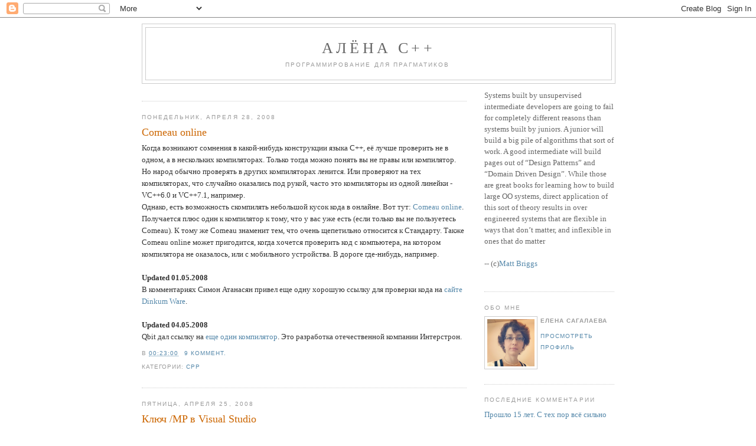

--- FILE ---
content_type: text/html; charset=UTF-8
request_url: https://alenacpp.blogspot.com/2008/04/
body_size: 23002
content:
<!DOCTYPE html>
<html xmlns='http://www.w3.org/1999/xhtml' xmlns:b='http://www.google.com/2005/gml/b' xmlns:data='http://www.google.com/2005/gml/data' xmlns:expr='http://www.google.com/2005/gml/expr'>
<head>
<link href='https://www.blogger.com/static/v1/widgets/2944754296-widget_css_bundle.css' rel='stylesheet' type='text/css'/>
<meta content='text/html; charset=UTF-8' http-equiv='Content-Type'/>
<meta content='blogger' name='generator'/>
<link href='https://alenacpp.blogspot.com/favicon.ico' rel='icon' type='image/x-icon'/>
<link href='http://alenacpp.blogspot.com/2008/04/' rel='canonical'/>
<link rel="alternate" type="application/atom+xml" title="Алёна C++ - Atom" href="https://alenacpp.blogspot.com/feeds/posts/default" />
<link rel="alternate" type="application/rss+xml" title="Алёна C++ - RSS" href="https://alenacpp.blogspot.com/feeds/posts/default?alt=rss" />
<link rel="service.post" type="application/atom+xml" title="Алёна C++ - Atom" href="https://draft.blogger.com/feeds/10303035/posts/default" />
<!--Can't find substitution for tag [blog.ieCssRetrofitLinks]-->
<meta content='http://alenacpp.blogspot.com/2008/04/' property='og:url'/>
<meta content='Алёна C++' property='og:title'/>
<meta content='программирование для прагматиков' property='og:description'/>
<title>Алёна C++: апреля 2008</title>
<style id='page-skin-1' type='text/css'><!--
/*
-----------------------------------------------
Blogger Template Style
Name:     Minima
Designer: Douglas Bowman
URL:      www.stopdesign.com
Date:     26 Feb 2004
Updated by: Blogger Team
----------------------------------------------- */
/* Variable definitions
====================
<Variable name="bgcolor" description="Page Background Color"
type="color" default="#fff">
<Variable name="textcolor" description="Text Color"
type="color" default="#333">
<Variable name="linkcolor" description="Link Color"
type="color" default="#58a">
<Variable name="pagetitlecolor" description="Blog Title Color"
type="color" default="#666">
<Variable name="descriptioncolor" description="Blog Description Color"
type="color" default="#999">
<Variable name="titlecolor" description="Post Title Color"
type="color" default="#c60">
<Variable name="bordercolor" description="Border Color"
type="color" default="#ccc">
<Variable name="sidebarcolor" description="Sidebar Title Color"
type="color" default="#999">
<Variable name="sidebartextcolor" description="Sidebar Text Color"
type="color" default="#666">
<Variable name="visitedlinkcolor" description="Visited Link Color"
type="color" default="#999">
<Variable name="bodyfont" description="Text Font"
type="font" default="normal normal 100% Georgia, Serif">
<Variable name="headerfont" description="Sidebar Title Font"
type="font"
default="normal normal 78% 'Trebuchet MS',Trebuchet,Arial,Verdana,Sans-serif">
<Variable name="pagetitlefont" description="Blog Title Font"
type="font"
default="normal normal 200% Georgia, Serif">
<Variable name="descriptionfont" description="Blog Description Font"
type="font"
default="normal normal 78% 'Trebuchet MS', Trebuchet, Arial, Verdana, Sans-serif">
<Variable name="postfooterfont" description="Post Footer Font"
type="font"
default="normal normal 78% 'Trebuchet MS', Trebuchet, Arial, Verdana, Sans-serif">
*/
/* Use this with templates/template-twocol.html */
body {
background:#ffffff;
margin:0;
color:#333333;
font:x-small Georgia Serif;
font-size/* */:/**/small;
font-size: /**/small;
text-align: center;
}
a:link {
color:#5588aa;
text-decoration:none;
}
a:visited {
color:#999999;
text-decoration:none;
}
a:hover {
color:#cc6600;
text-decoration:underline;
}
a img {
border-width:0;
}
/* Header
-----------------------------------------------
*/
#header-wrapper {
width:800px;
margin:0 auto 10px;
border:1px solid #cccccc;
}
#header-inner {
background-position: center;
margin-left: auto;
margin-right: auto;
}
#header {
margin: 5px;
border: 1px solid #cccccc;
text-align: center;
color:#666666;
}
#header h1 {
margin:5px 5px 0;
padding:15px 20px .25em;
line-height:1.2em;
text-transform:uppercase;
letter-spacing:.2em;
font: normal normal 200% Georgia, Serif;
}
#header a {
color:#666666;
text-decoration:none;
}
#header a:hover {
color:#666666;
}
#header .description {
margin:0 5px 5px;
padding:0 20px 15px;
max-width:700px;
text-transform:uppercase;
letter-spacing:.2em;
line-height: 1.4em;
font: normal normal 78% 'Trebuchet MS', Trebuchet, Arial, Verdana, Sans-serif;
color: #999999;
}
#header img {
margin-left: auto;
margin-right: auto;
}
/* Outer-Wrapper
----------------------------------------------- */
#outer-wrapper {
width: 800px;
margin:0 auto;
padding:10px;
text-align:left;
font: normal normal 100% Georgia, Serif;
}
#main-wrapper {
width: 550px;
float: left;
word-wrap: break-word; /* fix for long text breaking sidebar float in IE */
overflow: hidden;     /* fix for long non-text content breaking IE sidebar float */
}
#sidebar-wrapper {
width: 220px;
float: right;
word-wrap: break-word; /* fix for long text breaking sidebar float in IE */
overflow: hidden;      /* fix for long non-text content breaking IE sidebar float */
}
/* Headings
----------------------------------------------- */
h2 {
margin:1.5em 0 .75em;
font:normal normal 78% 'Trebuchet MS',Trebuchet,Arial,Verdana,Sans-serif;
line-height: 1.4em;
text-transform:uppercase;
letter-spacing:.2em;
color:#999999;
}
/* Posts
-----------------------------------------------
*/
h2.date-header {
margin:1.5em 0 .5em;
}
.post {
margin:.5em 0 1.5em;
border-bottom:1px dotted #cccccc;
padding-bottom:1.5em;
}
.post h3 {
margin:.25em 0 0;
padding:0 0 4px;
font-size:140%;
font-weight:normal;
line-height:1.4em;
color:#cc6600;
}
.post h3 a, .post h3 a:visited, .post h3 strong {
display:block;
text-decoration:none;
color:#cc6600;
font-weight:normal;
}
.post h3 strong, .post h3 a:hover {
color:#333333;
}
.post p {
margin:0 0 .75em;
line-height:1.6em;
}
.post-footer {
margin: .75em 0;
color:#999999;
text-transform:uppercase;
letter-spacing:.1em;
font: normal normal 78% 'Trebuchet MS', Trebuchet, Arial, Verdana, Sans-serif;
line-height: 1.4em;
}
.comment-link {
margin-left:.6em;
}
.post img {
padding:4px;
border:1px solid #cccccc;
}
.post blockquote {
margin:1em 20px;
}
.post blockquote p {
margin:.75em 0;
}
/* Comments
----------------------------------------------- */
#comments h4 {
margin:1em 0;
font-weight: bold;
line-height: 1.4em;
text-transform:uppercase;
letter-spacing:.2em;
color: #999999;
}
#comments-block {
margin:1em 0 1.5em;
line-height:1.6em;
}
#comments-block .comment-author {
margin:.5em 0;
}
#comments-block .comment-body {
margin:.25em 0 0;
}
#comments-block .comment-footer {
margin:-.25em 0 2em;
line-height: 1.4em;
text-transform:uppercase;
letter-spacing:.1em;
}
#comments-block .comment-body p {
margin:0 0 .75em;
}
.deleted-comment {
font-style:italic;
color:gray;
}
#blog-pager-newer-link {
float: left;
}
#blog-pager-older-link {
float: right;
}
#blog-pager {
text-align: center;
}
.feed-links {
clear: both;
line-height: 2.5em;
}
/* Sidebar Content
----------------------------------------------- */
.sidebar {
color: #666666;
line-height: 1.5em;
}
.sidebar ul {
list-style:none;
margin:0 0 0;
padding:0 0 0;
}
.sidebar li {
margin:0;
padding:0 0 .25em 15px;
text-indent:-15px;
line-height:1.5em;
}
.sidebar .widget, .main .widget {
border-bottom:1px dotted #cccccc;
margin:0 0 1.5em;
padding:0 0 1.5em;
}
.main .Blog {
border-bottom-width: 0;
}
/* Profile
----------------------------------------------- */
.profile-img {
float: left;
margin: 0 5px 5px 0;
padding: 4px;
border: 1px solid #cccccc;
}
.profile-data {
margin:0;
text-transform:uppercase;
letter-spacing:.1em;
font: normal normal 78% 'Trebuchet MS', Trebuchet, Arial, Verdana, Sans-serif;
color: #999999;
font-weight: bold;
line-height: 1.6em;
}
.profile-datablock {
margin:.5em 0 .5em;
}
.profile-textblock {
margin: 0.5em 0;
line-height: 1.6em;
}
.profile-link {
font: normal normal 78% 'Trebuchet MS', Trebuchet, Arial, Verdana, Sans-serif;
text-transform: uppercase;
letter-spacing: .1em;
}
/* Footer
----------------------------------------------- */
#footer {
width:660px;
clear:both;
margin:0 auto;
padding-top:15px;
line-height: 1.6em;
text-transform:uppercase;
letter-spacing:.1em;
text-align: center;
}
/* Highlights
----------------------------------------------- */
.string {
color: #800;
}
.comment {
color: #888;
}
cpp .preprocessor {
color: #00F;
}
.keyword, .built_in {
font-weight: bold;
}
.number {
color: #080;
}
pre code {
display: block;
border: solid #CCC 1px;
background: #F8F8F8; color: black;
padding: 5px;
}
/* Label Cloud Styles
----------------------------------------------- */
#labelCloud {text-align:center;font-family:arial,sans-serif;}
#labelCloud .label-cloud li{display:inline;background-image:none !important;padding:0 5px;margin:0;vertical-align:baseline !important;border:0 !important;}
#labelCloud ul{list-style-type:none;margin:0 auto;padding:0;}
#labelCloud a img{border:0;display:inline;margin:0 0 0 3px;padding:0}
#labelCloud a{text-decoration:none}
#labelCloud a:hover{text-decoration:underline}
#labelCloud li a{}
#labelCloud .label-cloud {}
#labelCloud .label-count {padding-left:0.2em;font-size:9px;color:#000}
#labelCloud .label-cloud li:before{content:"" !important}
/** Page structure tweaks for layout editor wireframe */
body#layout #header {
margin-left: 0px;
margin-right: 0px;
}

--></style>
<link href='https://draft.blogger.com/dyn-css/authorization.css?targetBlogID=10303035&amp;zx=dd4ccf63-4152-4ce6-8883-deeb078c1f03' media='none' onload='if(media!=&#39;all&#39;)media=&#39;all&#39;' rel='stylesheet'/><noscript><link href='https://draft.blogger.com/dyn-css/authorization.css?targetBlogID=10303035&amp;zx=dd4ccf63-4152-4ce6-8883-deeb078c1f03' rel='stylesheet'/></noscript>
<meta name='google-adsense-platform-account' content='ca-host-pub-1556223355139109'/>
<meta name='google-adsense-platform-domain' content='blogspot.com'/>

<!-- data-ad-client=ca-pub-9690079947172232 -->

</head>
<body>
<div class='navbar section' id='navbar'><div class='widget Navbar' data-version='1' id='Navbar1'><script type="text/javascript">
    function setAttributeOnload(object, attribute, val) {
      if(window.addEventListener) {
        window.addEventListener('load',
          function(){ object[attribute] = val; }, false);
      } else {
        window.attachEvent('onload', function(){ object[attribute] = val; });
      }
    }
  </script>
<div id="navbar-iframe-container"></div>
<script type="text/javascript" src="https://apis.google.com/js/platform.js"></script>
<script type="text/javascript">
      gapi.load("gapi.iframes:gapi.iframes.style.bubble", function() {
        if (gapi.iframes && gapi.iframes.getContext) {
          gapi.iframes.getContext().openChild({
              url: 'https://draft.blogger.com/navbar/10303035?origin\x3dhttps://alenacpp.blogspot.com',
              where: document.getElementById("navbar-iframe-container"),
              id: "navbar-iframe"
          });
        }
      });
    </script><script type="text/javascript">
(function() {
var script = document.createElement('script');
script.type = 'text/javascript';
script.src = '//pagead2.googlesyndication.com/pagead/js/google_top_exp.js';
var head = document.getElementsByTagName('head')[0];
if (head) {
head.appendChild(script);
}})();
</script>
</div></div>
<script src="//softwaremaniacs.org/media/js/highlight.alena.pack.js"></script>
<script>hljs.initHighlightingOnLoad();</script>
<script type='text/javascript'>
// Label Cloud User Variables
var cloudMin = 1;
var maxFontSize = 20;
var maxColor = [0,0,0];
var minFontSize = 10;
var minColor = [0,0,0];
var lcShowCount = true;
</script>
<div id='outer-wrapper'><div id='wrap2'>
<!-- skip links for text browsers -->
<span id='skiplinks' style='display:none;'>
<a href='#main'>skip to main </a> |
      <a href='#sidebar'>skip to sidebar</a>
</span>
<div id='header-wrapper'>
<div class='header section' id='header'><div class='widget Header' data-version='1' id='Header1'>
<div id='header-inner'>
<div class='titlewrapper'>
<h1 class='title'>
<a href='https://alenacpp.blogspot.com/'>
Алёна C++
</a>
</h1>
</div>
<div class='descriptionwrapper'>
<p class='description'><span>программирование для прагматиков</span></p>
</div>
</div>
</div></div>
</div>
<!-- <div id='content-wrapper'> < -->
<div id='content-wrapper'>
<div id='crosscol-wrapper' style='text-align:center'>
<div class='crosscol no-items section' id='crosscol'></div>
</div>
<div id='main-wrapper'>
<div class='main section' id='main'><div class='widget Text' data-version='1' id='Text2'>
<div class='widget-content'>
<!--div style="border: 1px solid gray; padding: 10px;"><a href="http://www.deleaker.com/">Deleaker</a> ищет утечки ресурсов в программах на С++: утечки памяти, дескрипторов, GDI объектов и многие другие.Работает как расширение в Visual Studio, так и в виде отдельного приложения.</div-->
</div>
<div class='clear'></div>
</div><div class='widget Blog' data-version='1' id='Blog1'>
<div class='blog-posts hfeed'>

          <div class="date-outer">
        
<h2 class='date-header'><span>понедельник, апреля 28, 2008</span></h2>

          <div class="date-posts">
        
<div class='post-outer'>
<div class='post hentry'>
<a name='7305848743432951801'></a>
<h3 class='post-title entry-title'>
<a href='https://alenacpp.blogspot.com/2008/04/comeau-online.html'>Comeau online</a>
</h3>
<div class='post-header-line-1'></div>
<div class='post-body entry-content'>
<p>Когда возникают сомнения в какой-нибудь конструкции языка C++, её лучше проверить не в одном, а в нескольких компиляторах. Только тогда можно понять вы не правы или компилятор. Но народ обычно проверять в других компиляторах ленится. Или проверяют на тех компиляторах, что случайно оказались под рукой, часто это компиляторы из одной линейки - VC++6.0 и VC++7.1, например.<br />Однако, есть возможность скомпилять небольшой кусок кода в онлайне. Вот тут: <a href="http://www.comeaucomputing.com/tryitout/">Comeau online</a>. Получается плюс один к компилятор к тому, что у вас уже есть (если только вы не пользуетесь Comeau). К тому же Comeau знаменит тем, что очень щепетильно относится к Стандарту. Также Comeau online может пригодится, когда хочется проверить код с компьютера, на котором компилятора не оказалось, или с мобильного устройства. В дороге где-нибудь, например.<br /><br /><b>Updated 01.05.2008</b><br />В комментариях Симон Атанасян привел еще одну хорошую ссылку для проверки кода на <a href="http://www.dinkumware.com/exam/">сайте Dinkum Ware</a>.<br /><br /><b>Updated 04.05.2008</b><br />Qbit дал ссылку на <a href="http://www.interstron.ru/text.asp?id=2102">еще один компилятор</a>. Это разработка отечественной компании Интерстрон.</p>
<div style='clear: both;'></div>
</div>
<div class='post-footer'>
<p class='post-footer-line post-footer-line-1'><span class='post-timestamp'>
в
<a class='timestamp-link' href='https://alenacpp.blogspot.com/2008/04/comeau-online.html' rel='bookmark' title='permanent link'><abbr class='published' title='2008-04-28T00:23:00+04:00'>00:23:00</abbr></a>
</span>
<span class='post-comment-link'>
<a class='comment-link' href='https://draft.blogger.com/comment/fullpage/post/10303035/7305848743432951801' onclick=''>9
коммент.</a>
</span>
<span class='post-icons'>
<span class='item-control blog-admin pid-715880214'>
<a href='https://draft.blogger.com/post-edit.g?blogID=10303035&postID=7305848743432951801&from=pencil' title='Изменить сообщение'>
<img alt='' class='icon-action' height='18' src='https://resources.blogblog.com/img/icon18_edit_allbkg.gif' width='18'/>
</a>
</span>
</span>
</p>
<p class='post-footer-line post-footer-line-2'><span class='post-labels'>
Категории:
<a href='https://alenacpp.blogspot.com/search/label/cpp' rel='tag'>cpp</a>
</span>
</p>
<p class='post-footer-line post-footer-line-3'></p>
</div>
</div>
</div>

          </div></div>
        

          <div class="date-outer">
        
<h2 class='date-header'><span>пятница, апреля 25, 2008</span></h2>

          <div class="date-posts">
        
<div class='post-outer'>
<div class='post hentry'>
<a name='6599049525106773221'></a>
<h3 class='post-title entry-title'>
<a href='https://alenacpp.blogspot.com/2008/04/mp-visual-studio.html'>Ключ /MP в Visual Studio</a>
</h3>
<div class='post-header-line-1'></div>
<div class='post-body entry-content'>
<p><a href="http://msdn2.microsoft.com/en-us/library/bb385193.aspx">Ключ /MP в Visual Studio 2008</a> говорит компилятору запускать несколько процессов на компиляцию. Что полезно, если у вас многоядерный процессор. <br /><br />Но 2008-й студией мало кто пользуется. Вот 2005-я втречается чаще. И там тоже эта возможность есть, только она не задокументирована. <a href="http://herbsutter.wordpress.com/2008/04/18/quad-core-a-waste-of-electricity/">Герб Саттер об этом написал в своем блоге</a>. Дело в том, что они не успели как следует закончить ее и 2005-я студия вышла без этого волшебного ключика в документации. Но он там вполне себе работает. Может сглючить, конечно, но максимум чем вам это грозит - полным rebuild'ом проекта.<br /><br />Я попробовала /MP на одном небольшом проекте и rebuild у меня уменьшился с 41 секунды до 27.</p>
<div style='clear: both;'></div>
</div>
<div class='post-footer'>
<p class='post-footer-line post-footer-line-1'><span class='post-timestamp'>
в
<a class='timestamp-link' href='https://alenacpp.blogspot.com/2008/04/mp-visual-studio.html' rel='bookmark' title='permanent link'><abbr class='published' title='2008-04-25T00:53:00+04:00'>00:53:00</abbr></a>
</span>
<span class='post-comment-link'>
<a class='comment-link' href='https://draft.blogger.com/comment/fullpage/post/10303035/6599049525106773221' onclick=''>18
коммент.</a>
</span>
<span class='post-icons'>
<span class='item-control blog-admin pid-715880214'>
<a href='https://draft.blogger.com/post-edit.g?blogID=10303035&postID=6599049525106773221&from=pencil' title='Изменить сообщение'>
<img alt='' class='icon-action' height='18' src='https://resources.blogblog.com/img/icon18_edit_allbkg.gif' width='18'/>
</a>
</span>
</span>
</p>
<p class='post-footer-line post-footer-line-2'><span class='post-labels'>
Категории:
<a href='https://alenacpp.blogspot.com/search/label/cpp' rel='tag'>cpp</a>
</span>
</p>
<p class='post-footer-line post-footer-line-3'></p>
</div>
</div>
</div>

          </div></div>
        

          <div class="date-outer">
        
<h2 class='date-header'><span>вторник, апреля 22, 2008</span></h2>

          <div class="date-posts">
        
<div class='post-outer'>
<div class='post hentry'>
<a name='639229779709820989'></a>
<h3 class='post-title entry-title'>
<a href='https://alenacpp.blogspot.com/2008/04/get-that-job-at-google.html'>Пост Get that job at Google</a>
</h3>
<div class='post-header-line-1'></div>
<div class='post-body entry-content'>
<p><a href="http://steve-yegge.blogspot.com/2008/03/get-that-job-at-google.html">Get that job at Google</a> - очень популярный пост с советами по поводу того как проходить собеседование в Гугле. И он не зря такой популярный, он действительно очень хорошо и вдумчиво написан. Там рассматривается процесс собеседования в принципе и даются советы, которые подойдут для прохождения собеседования в любых программерских компаниях. <br /><br />Один вопрос там остался за кадром. Сейчас модно давать на интервью логические задачки. Не только для того, чтобы проверить логическое мышление, а потому что это пользуется популярностью у кандидатов. <a href="http://xkcd.com/356/">Nerd sniping</a> такой :-).<br />Поэтому я решила к этому посту прицепить бонус. Итак, внимание, логическая задачка. Мне её когда-то давно прислал Sergey_.<br /><br />Патриций решил устроить праздник и для этого приготовил 240 бочек вина. Однако к нему пробрался недоброжелатель, который подсыпал яд в одну из бочек. Недоброжелателя тут же поймали, дальнейшая его судьба неизвестна.<br />Про яд известно, что человек, его выпивший, умирает в течение 24 часов. До праздника осталось два дня, то есть 48 часов. У патриция есть пять рабов, которыми он готов пожертвовать, чтобы узнать в какой именно бочке яд. Расскажите каким образом можно это узнать.<br /><br /><b>Updated 23.04.2008</b> Судя по комментариям, многие подумали, что это задачка с Гугловского собеседования. Нет, мне ее прислали по Аське. Это просто интересная задачка.<br /><br /><br /><b>Updated 20.07.2008</b><br />Первым правильный, а, главное, очень подробно расписанный <a href="http://alenacpp.blogspot.com/2008/04/get-that-job-at-google.html#comment-8186592693706438084">ответ дал GT rocker</a>. Также в комментариях приведена куча неправильных решений, с объяснениями почему именно они неправильные. Почитайте всё это, прежде чем писать в комментарии своё решение :-)</p>
<div style='clear: both;'></div>
</div>
<div class='post-footer'>
<p class='post-footer-line post-footer-line-1'><span class='post-timestamp'>
в
<a class='timestamp-link' href='https://alenacpp.blogspot.com/2008/04/get-that-job-at-google.html' rel='bookmark' title='permanent link'><abbr class='published' title='2008-04-22T12:10:00+04:00'>12:10:00</abbr></a>
</span>
<span class='post-comment-link'>
<a class='comment-link' href='https://draft.blogger.com/comment/fullpage/post/10303035/639229779709820989' onclick=''>107
коммент.</a>
</span>
<span class='post-icons'>
<span class='item-control blog-admin pid-715880214'>
<a href='https://draft.blogger.com/post-edit.g?blogID=10303035&postID=639229779709820989&from=pencil' title='Изменить сообщение'>
<img alt='' class='icon-action' height='18' src='https://resources.blogblog.com/img/icon18_edit_allbkg.gif' width='18'/>
</a>
</span>
</span>
</p>
<p class='post-footer-line post-footer-line-2'><span class='post-labels'>
Категории:
<a href='https://alenacpp.blogspot.com/search/label/programming' rel='tag'>programming</a>
</span>
</p>
<p class='post-footer-line post-footer-line-3'></p>
</div>
</div>
</div>

          </div></div>
        

          <div class="date-outer">
        
<h2 class='date-header'><span>воскресенье, апреля 20, 2008</span></h2>

          <div class="date-posts">
        
<div class='post-outer'>
<div class='post hentry'>
<a name='997974566179534312'></a>
<h3 class='post-title entry-title'>
<a href='https://alenacpp.blogspot.com/2008/04/3d.html'>3D во флеше</a>
</h3>
<div class='post-header-line-1'></div>
<div class='post-body entry-content'>
<p>Работа с 3D во флеше набирает обороты. Есть известный Open Source движок <a href="http://blog.papervision3d.org/">PaperVision 3D</a>. Сейчас по блогам поползли ссылки на впечатляющие демки движка <a href="http://blog.alternativaplatform.com">Alternativa 3D</a>.<br /><br /><a href="http://blog.alternativaplatform.com/ru/files/2008/04/bunker.swf" onblur="try {parent.deselectBloggerImageGracefully();} catch(e) {}"><img alt="" border="0" id="BLOGGER_PHOTO_ID_5191378930610672626" src="https://blogger.googleusercontent.com/img/b/R29vZ2xl/AVvXsEihKMsyLKgvhx_B8cLz6P1AYi0z7YjM6YTo1LEXJQkIPaAJu9XFkxFiaFLwSz3i7Y-YO6LeylJj6FU3VqZtdL51w6fdf63arni7Ibaj-2WFWBgGJdVmsvWW5w8XruR39-z6sDNlQA/s400/a3d_1.jpg" style="display:block; margin:0px auto 10px; text-align:center;cursor:pointer; cursor:hand;" /></a><br /><a href="http://blog.alternativaplatform.com/ru/files/2008/04/temple.swf" onblur="try {parent.deselectBloggerImageGracefully();} catch(e) {}"><img alt="" border="0" id="BLOGGER_PHOTO_ID_5191378939200607234" src="https://blogger.googleusercontent.com/img/b/R29vZ2xl/AVvXsEhdoyylTM2w_orV4jA4F9nsbsMYq3M24t9zRKmBVbAhj5oyW7m3RrXOnw1G6HxIOutbwfRhkCZxCrrMmlRgS7pYXoo7ZEOtcj_oanRG_UH_iEGekOpqEihpfN7g1Zl9E95snyOHdg/s400/a3d_2.jpg" style="display:block; margin:0px auto 10px; text-align:center;cursor:pointer; cursor:hand;" /></a><br /><br />Я немного поспрашивала Гугл по поводу поддержки 3D ускорителей флешом. Так вот, тут все целиком и полостью зависит от Adobe. Они этой поддержкой занимаются, я не раскопала особенно подробно что они уже сделали, а что нет, и распространяется ли то, что они сделали, на флешовые браузерные плагины. Но, главное - процесс пошел, все они реализуют, я думаю. И тогда, похоже, это будет начало конца клиентских приложений многопользовательских игр. С флешом получается очень маленький порог вхождения, поскольку нет цепочки скачать-установить-запустить.<br /><br />К вышеизложенному будет интересно почитать о недавно найденной уязвимости флеша. Это 25 страничная работа <a href="http://documents.iss.net/whitepapers/IBM_X-Force_WP_final.pdf">Application-Specific Attacks: Leveraging the ActionScript Virtual Machine</a> Марка Доуда (Mark Dowd). Вот здесь: <a href="http://www.matasano.com/log/1032/this-new-vulnerability-dowds-inhuman-flash-exploit/">This New Vulnerability: Dowd&#8217;s Inhuman Flash Exploit</a> Томас Пташек ее кратко пересказывает. А вот здесь: <a href="http://blog.not-a-kernel-guy.com/2008/04/15/308">Анализ одной уязвимости в Flash</a> Пташека по-русски пересказывает Not a kernel guy.</p>
<div style='clear: both;'></div>
</div>
<div class='post-footer'>
<p class='post-footer-line post-footer-line-1'><span class='post-timestamp'>
в
<a class='timestamp-link' href='https://alenacpp.blogspot.com/2008/04/3d.html' rel='bookmark' title='permanent link'><abbr class='published' title='2008-04-20T21:12:00+04:00'>21:12:00</abbr></a>
</span>
<span class='post-comment-link'>
<a class='comment-link' href='https://draft.blogger.com/comment/fullpage/post/10303035/997974566179534312' onclick=''>19
коммент.</a>
</span>
<span class='post-icons'>
<span class='item-control blog-admin pid-715880214'>
<a href='https://draft.blogger.com/post-edit.g?blogID=10303035&postID=997974566179534312&from=pencil' title='Изменить сообщение'>
<img alt='' class='icon-action' height='18' src='https://resources.blogblog.com/img/icon18_edit_allbkg.gif' width='18'/>
</a>
</span>
</span>
</p>
<p class='post-footer-line post-footer-line-2'><span class='post-labels'>
Категории:
<a href='https://alenacpp.blogspot.com/search/label/gamedev' rel='tag'>gamedev</a>,
<a href='https://alenacpp.blogspot.com/search/label/programming' rel='tag'>programming</a>
</span>
</p>
<p class='post-footer-line post-footer-line-3'></p>
</div>
</div>
</div>

          </div></div>
        

          <div class="date-outer">
        
<h2 class='date-header'><span>воскресенье, апреля 13, 2008</span></h2>

          <div class="date-posts">
        
<div class='post-outer'>
<div class='post hentry'>
<a name='6011692152319893015'></a>
<h3 class='post-title entry-title'>
<a href='https://alenacpp.blogspot.com/2008/04/intel-game-demo-2008.html'>Intel Game Demo 2008</a>
</h3>
<div class='post-header-line-1'></div>
<div class='post-body entry-content'>
<p><a href="http://softwarecontests-rus.intel.com/gamedemo/index.php">Интел проводит конкурс на лучшую демку игры</a>, зовет поучаствовать всех желающих. В этом году принимаются игры на русском языке. <br /><br />Немного подумав, выставили на конкурс демку WTrail'а. Посмотрим, что из этого выйдет...</p>
<div style='clear: both;'></div>
</div>
<div class='post-footer'>
<p class='post-footer-line post-footer-line-1'><span class='post-timestamp'>
в
<a class='timestamp-link' href='https://alenacpp.blogspot.com/2008/04/intel-game-demo-2008.html' rel='bookmark' title='permanent link'><abbr class='published' title='2008-04-13T00:52:00+04:00'>00:52:00</abbr></a>
</span>
<span class='post-comment-link'>
<a class='comment-link' href='https://draft.blogger.com/comment/fullpage/post/10303035/6011692152319893015' onclick=''>20
коммент.</a>
</span>
<span class='post-icons'>
<span class='item-control blog-admin pid-715880214'>
<a href='https://draft.blogger.com/post-edit.g?blogID=10303035&postID=6011692152319893015&from=pencil' title='Изменить сообщение'>
<img alt='' class='icon-action' height='18' src='https://resources.blogblog.com/img/icon18_edit_allbkg.gif' width='18'/>
</a>
</span>
</span>
</p>
<p class='post-footer-line post-footer-line-2'><span class='post-labels'>
Категории:
<a href='https://alenacpp.blogspot.com/search/label/gamedev' rel='tag'>gamedev</a>,
<a href='https://alenacpp.blogspot.com/search/label/me' rel='tag'>me</a>
</span>
</p>
<p class='post-footer-line post-footer-line-3'></p>
</div>
</div>
</div>

          </div></div>
        

          <div class="date-outer">
        
<h2 class='date-header'><span>суббота, апреля 05, 2008</span></h2>

          <div class="date-posts">
        
<div class='post-outer'>
<div class='post hentry'>
<a name='4375214537360091825'></a>
<h3 class='post-title entry-title'>
<a href='https://alenacpp.blogspot.com/2008/04/blog-post_05.html'>Блоги Мика Веста и Шона Харгривса</a>
</h3>
<div class='post-header-line-1'></div>
<div class='post-body entry-content'>
<p>Мик Вест, заслуженный разработчик компьютерных игр публикует <a href="http://cowboyprogramming.com/">у себя на блоге</a> посты по программированию. Он периодически печатается в Game Developer Magazine и выкладывает на блог свои статьи оттуда. С некоторой задержкой, правда (он пишет про 3 месяца, но бывает и больше), но ничего, мы подождем. Меня особенно порадовали  <a href="http://cowboyprogramming.com/2008/03/23/debugging-heisenbugs/">Debugging Heisenbugs</a> и <a href="http://cowboyprogramming.com/2007/01/05/evolve-your-heirachy/">Evolve Your Hierachy</a>. Статьи у него не для начинающих.<br /><br /><a href="http://blogs.msdn.com/shawnhar/default.aspx">Шон Харгривс</a> тоже программист игр, пишет на более простом уровне, как раз для начинающих. Весело пишет. <a href="http://blogs.msdn.com/shawnhar/archive/2008/03/31/an-elf-in-a-box.aspx">Пост про двух эльфов</a>, которых зовут Charles Pitchwife Underhill и George Pekkala Underhill и которые более известны по своим инициалам - это ж надо было до такого додуматься.<br /><br />Но это еще не все!<br />На NVidia выложили в онлайн книгу <a href="http://developer.download.nvidia.com/books/HTML/gpugems/gpugems_copyrightpg.html">GPU Gems</a> (меню там справа, неприметненькое такое). А еще, оказывается, открыли (GPL) <a href="http://www.donhopkins.com/home/micropolis/">исходники SimCity</a>.<br />Просто праздник какой-то.</p>
<div style='clear: both;'></div>
</div>
<div class='post-footer'>
<p class='post-footer-line post-footer-line-1'><span class='post-timestamp'>
в
<a class='timestamp-link' href='https://alenacpp.blogspot.com/2008/04/blog-post_05.html' rel='bookmark' title='permanent link'><abbr class='published' title='2008-04-05T00:01:00+04:00'>00:01:00</abbr></a>
</span>
<span class='post-comment-link'>
<a class='comment-link' href='https://draft.blogger.com/comment/fullpage/post/10303035/4375214537360091825' onclick=''>10
коммент.</a>
</span>
<span class='post-icons'>
<span class='item-control blog-admin pid-715880214'>
<a href='https://draft.blogger.com/post-edit.g?blogID=10303035&postID=4375214537360091825&from=pencil' title='Изменить сообщение'>
<img alt='' class='icon-action' height='18' src='https://resources.blogblog.com/img/icon18_edit_allbkg.gif' width='18'/>
</a>
</span>
</span>
</p>
<p class='post-footer-line post-footer-line-2'><span class='post-labels'>
Категории:
<a href='https://alenacpp.blogspot.com/search/label/gamedev' rel='tag'>gamedev</a>,
<a href='https://alenacpp.blogspot.com/search/label/programming' rel='tag'>programming</a>
</span>
</p>
<p class='post-footer-line post-footer-line-3'></p>
</div>
</div>
</div>

          </div></div>
        

          <div class="date-outer">
        
<h2 class='date-header'><span>вторник, апреля 01, 2008</span></h2>

          <div class="date-posts">
        
<div class='post-outer'>
<div class='post hentry'>
<a name='3586231590195376290'></a>
<h3 class='post-title entry-title'>
<a href='https://alenacpp.blogspot.com/2008/04/blog-post.html'>Гипножаба, лучшие моменты</a>
</h3>
<div class='post-header-line-1'></div>
<div class='post-body entry-content'>
<p><object height="350" width="425"><br><param name="movie" value="//www.youtube.com/v/_yoJI-Tl94g"><br><embed src="//www.youtube.com/v/_yoJI-Tl94g" type="application/x-shockwave-flash" allowscriptaccess="never" height="350" width="425"></embed></object></p>
<div style='clear: both;'></div>
</div>
<div class='post-footer'>
<p class='post-footer-line post-footer-line-1'><span class='post-timestamp'>
в
<a class='timestamp-link' href='https://alenacpp.blogspot.com/2008/04/blog-post.html' rel='bookmark' title='permanent link'><abbr class='published' title='2008-04-01T00:55:00+04:00'>00:55:00</abbr></a>
</span>
<span class='post-comment-link'>
<a class='comment-link' href='https://draft.blogger.com/comment/fullpage/post/10303035/3586231590195376290' onclick=''>10
коммент.</a>
</span>
<span class='post-icons'>
<span class='item-control blog-admin pid-715880214'>
<a href='https://draft.blogger.com/post-edit.g?blogID=10303035&postID=3586231590195376290&from=pencil' title='Изменить сообщение'>
<img alt='' class='icon-action' height='18' src='https://resources.blogblog.com/img/icon18_edit_allbkg.gif' width='18'/>
</a>
</span>
</span>
</p>
<p class='post-footer-line post-footer-line-2'><span class='post-labels'>
</span>
</p>
<p class='post-footer-line post-footer-line-3'></p>
</div>
</div>
</div>

        </div></div>
      
</div>
<div class='blog-pager' id='blog-pager'>
<span id='blog-pager-newer-link'>
<a class='blog-pager-newer-link' href='https://alenacpp.blogspot.com/search?updated-max=2008-06-03T21:46:00%2B04:00&amp;max-results=4&amp;reverse-paginate=true' id='Blog1_blog-pager-newer-link' title='Следующие'>Следующие</a>
</span>
<span id='blog-pager-older-link'>
<a class='blog-pager-older-link' href='https://alenacpp.blogspot.com/search?updated-max=2008-04-01T00:55:00%2B04:00&amp;max-results=4' id='Blog1_blog-pager-older-link' title='Предыдущие'>Предыдущие</a>
</span>
<a class='home-link' href='https://alenacpp.blogspot.com/'>Главная страница</a>
</div>
<div class='clear'></div>
<div class='blog-feeds'>
<div class='feed-links'>
Подписаться на:
<a class='feed-link' href='https://alenacpp.blogspot.com/feeds/posts/default' target='_blank' type='application/atom+xml'>Комментарии (Atom)</a>
</div>
</div>
</div></div>
</div>
<div id='sidebar-wrapper'>
<div class='sidebar section' id='sidebar'><div class='widget Text' data-version='1' id='Text1'>
<div class='widget-content'>
Systems built by unsupervised intermediate developers are going to fail for completely different reasons than systems built by juniors. A junior will build a big pile of algorithms that sort of work. A good intermediate will build pages out of &#8220;Design Patterns&#8221; and &#8220;Domain Driven Design&#8221;. While those are great books for learning how to build large OO systems, direct application of this sort of theory results in over engineered systems that are flexible in ways that don&#8217;t matter, and inflexible in ones that do matter <br /><br />-- (c)<a href="http://mattbriggs.net/blog/2015/06/01/the-role-of-a-senior-developer/">Matt Briggs</a><br /><br />
</div>
<div class='clear'></div>
</div><div class='widget Profile' data-version='1' id='Profile1'>
<h2>Обо мне</h2>
<div class='widget-content vcard'>
<a href='https://draft.blogger.com/profile/09389124127364799922'><img alt='Моя фотография' class='profile-img' height='80' src='//blogger.googleusercontent.com/img/b/R29vZ2xl/AVvXsEiQhhlG8hzh1sYu4e0tfdMXLgAEEaLBa9KMgNUjV77P_AGtTavPKrNPbCr0qjVe7c-_fHZqFPPDfLm7AaJvNIrDvOLsXrGsGHI4zowFBg354UeI01z6SnXbWEK4ri2W9vI/s220/alenacpp2.jpg' width='80'/></a>
<dl class='profile-datablock'>
<dt class='profile-data fn'>Елена Сагалаева</dt>
</dl>
<a class='profile-link' href='https://draft.blogger.com/profile/09389124127364799922'>Просмотреть профиль</a>
<div class='clear'></div>
</div>
</div><div class='widget Feed' data-version='1' id='Feed1'>
<h2>Последние комментарии</h2>
<div class='widget-content' id='Feed1_feedItemListDisplay'>
<span style='filter: alpha(25); opacity: 0.25;'>
<a href='http://alenacpp.blogspot.com/feeds/comments/full'>Загрузка...</a>
</span>
</div>
<div class='clear'></div>
</div><div class='widget LinkList' data-version='1' id='LinkList1'>
<h2>Популярные посты</h2>
<div class='widget-content'>
<ul>
<li><a href='http://alenacpp.blogspot.com/2010/02/blog-post_16.html'>Выступление Эда Катмулла, президента Пиксара</a></li>
<li><a href='http://alenacpp.blogspot.com/2006/09/blog-post_19.html'>Хорошие книги по С++ для начинающих</a></li>
<li><a href='http://alenacpp.blogspot.com/2005/11/sequence-points.html'>Точки следования</a></li>
</ul>
<div class='clear'></div>
</div>
</div><div class='widget Label' data-version='1' id='Label1'>
<h2>Категории</h2>
<div class='widget-content'>
<div id='labelCloud'></div>
<script type='text/javascript'>

// Don't change anything past this point -----------------
// Cloud function s() ripped from del.icio.us
function s(a,b,i,x){
      if(a>b){
          var m=(a-b)/Math.log(x),v=a-Math.floor(Math.log(i)*m)
             }
      else{
          var m=(b-a)/Math.log(x),v=Math.floor(Math.log(i)*m+a)
          }
      return v
   }


var c=[];
var labelCount = new Array();  
var ts = new Object;

var theName = "programming";
ts[theName] = 169;

var theName = "cpp";
ts[theName] = 114;

var theName = "gamedev";
ts[theName] = 97;

var theName = "fun";
ts[theName] = 71;

var theName = "me";
ts[theName] = 38;

var theName = "books";
ts[theName] = 24;

var theName = "robots";
ts[theName] = 15;

var theName = "interview";
ts[theName] = 13;

var theName = "future";
ts[theName] = 6;

var theName = "microsoft";
ts[theName] = 2;


for (t in ts){
     if (!labelCount[ts[t]]){
           labelCount[ts[t]] = new Array(ts[t])
           }
        }
var ta=cloudMin-1;
tz = labelCount.length - cloudMin;
lc2 = document.getElementById('labelCloud');
ul = document.createElement('ul');
ul.className = 'label-cloud';
for(var t in ts){
    if(ts[t] < cloudMin){
       continue;
       }
    for (var i=0;3 > i;i++) {
             c[i]=s(minColor[i],maxColor[i],ts[t]-ta,tz)
              }      
         var fs = s(minFontSize,maxFontSize,ts[t]-ta,tz);
         li = document.createElement('li');
         li.style.fontSize = fs+'px';
         li.style.lineHeight = '1';
         a = document.createElement('a');
         a.title = ts[t]+' Posts in '+t;
         a.style.color = 'rgb('+c[0]+','+c[1]+','+c[2]+')';
         a.href = '/search/label/'+encodeURIComponent(t);
         if (lcShowCount){
             span = document.createElement('span');
             span.innerHTML = '('+ts[t]+') ';
             span.className = 'label-count';
             a.appendChild(document.createTextNode(t));
             li.appendChild(a);
             li.appendChild(span);
             }
          else {
             a.appendChild(document.createTextNode(t));
             li.appendChild(a);
             }
         ul.appendChild(li);
         abnk = document.createTextNode(' ');
         ul.appendChild(abnk);
    }
  lc2.appendChild(ul);    
</script>
<noscript>
<ul>
<li>
<a href='https://alenacpp.blogspot.com/search/label/programming'>programming</a>

        (169)
      </li>
<li>
<a href='https://alenacpp.blogspot.com/search/label/cpp'>cpp</a>

        (114)
      </li>
<li>
<a href='https://alenacpp.blogspot.com/search/label/gamedev'>gamedev</a>

        (97)
      </li>
<li>
<a href='https://alenacpp.blogspot.com/search/label/fun'>fun</a>

        (71)
      </li>
<li>
<a href='https://alenacpp.blogspot.com/search/label/me'>me</a>

        (38)
      </li>
<li>
<a href='https://alenacpp.blogspot.com/search/label/books'>books</a>

        (24)
      </li>
<li>
<a href='https://alenacpp.blogspot.com/search/label/robots'>robots</a>

        (15)
      </li>
<li>
<a href='https://alenacpp.blogspot.com/search/label/interview'>interview</a>

        (13)
      </li>
<li>
<a href='https://alenacpp.blogspot.com/search/label/future'>future</a>

        (6)
      </li>
<li>
<a href='https://alenacpp.blogspot.com/search/label/microsoft'>microsoft</a>

        (2)
      </li>
</ul>
</noscript>
<div class='clear'></div>
</div>
</div><div class='widget LinkList' data-version='1' id='LinkList2'>
<h2>Ссылки</h2>
<div class='widget-content'>
<ul>
<li><a href='http://www.open-std.org/jtc1/sc22/wg21/docs/papers/2011/n3242.pdf'>C++11 Standard draft (.pdf)</a></li>
<li><a href='http://www.kuzbass.ru:8086/docs/isocpp/'>C++98 Standard</a></li>
<li><a href='http://www.parashift.com/c++-faq-lite/'>C++ FAQ Lite</a></li>
<li><a href='http://erdani.org/'>Andrei Alexandrescu</a></li>
<li><a href='http://public.research.att.com/~bs/'>Bjarne Stroustrup</a></li>
<li><a href='http://www.norvig.com/'>Peter Norvig</a></li>
</ul>
<div class='clear'></div>
</div>
</div><div class='widget BlogList' data-version='1' id='BlogList1'>
<h2 class='title'>Читаю</h2>
<div class='widget-content'>
<div class='blog-list-container' id='BlogList1_container'>
<ul id='BlogList1_blogs'>
<li style='display: block;'>
<div class='blog-icon'>
<img data-lateloadsrc='https://lh3.googleusercontent.com/blogger_img_proxy/AEn0k_tJpMRvsOti54cK0wooSuX2sjxBvrxW7z5Gu5VuLsHeXxsqYLgvOB6OvnYIBcJo5izl-CQuyPAvKrfaV3lFLh7T5oCNdH8muUm9=s16-w16-h16' height='16' width='16'/>
</div>
<div class='blog-content'>
<div class='blog-title'>
<a href='https://scottaaronson.blog' target='_blank'>
Shtetl-Optimized</a>
</div>
<div class='item-content'>
<span class='item-title'>
<a href='https://scottaaronson.blog/?p=9510' target='_blank'>
On thugs
</a>
</span>
<div class='item-time'>
5 часов назад
</div>
</div>
</div>
<div style='clear: both;'></div>
</li>
<li style='display: block;'>
<div class='blog-icon'>
<img data-lateloadsrc='https://lh3.googleusercontent.com/blogger_img_proxy/AEn0k_tLnNfn9AaeKh50kKCu7qS7_y2LmcazGNjwfchS7Hk9X8Q41zKsWa24t2KZAlWF7Jh8UST8707ebfubZmCDXXFzEMarvmMhhrtPUzLvGw=s16-w16-h16' height='16' width='16'/>
</div>
<div class='blog-content'>
<div class='blog-title'>
<a href='https://terrytao.wordpress.com' target='_blank'>
Terence Tao</a>
</div>
<div class='item-content'>
<span class='item-title'>
<a href='https://terrytao.wordpress.com/2026/01/22/a-crowdsourced-repository-for-optimization-constants/' target='_blank'>
A crowdsourced repository for optimization constants?
</a>
</span>
<div class='item-time'>
2 дня назад
</div>
</div>
</div>
<div style='clear: both;'></div>
</li>
<li style='display: block;'>
<div class='blog-icon'>
<img data-lateloadsrc='https://lh3.googleusercontent.com/blogger_img_proxy/AEn0k_vyUbRPIMSP8hBJ-fM2gpaIYbI6In3pWQIYI-28fZbrw23l5LgaszdkfugBRyh2I85Me_CeygwNbAxZvN_gOQTs_Oy1MQ=s16-w16-h16' height='16' width='16'/>
</div>
<div class='blog-content'>
<div class='blog-title'>
<a href='https://herbsutter.com' target='_blank'>
Sutter's Mill</a>
</div>
<div class='item-content'>
<span class='item-title'>
<a href='https://herbsutter.com/2025/12/30/software-taketh-away-faster-than-hardware-giveth-why-c-programmers-keep-growing-fast-despite-competition-safety-and-ai/' target='_blank'>
Software taketh away faster than hardware giveth: Why C++ programmers keep 
growing fast despite competition, safety, and AI
</a>
</span>
<div class='item-time'>
3 недели назад
</div>
</div>
</div>
<div style='clear: both;'></div>
</li>
<li style='display: block;'>
<div class='blog-icon'>
<img data-lateloadsrc='https://lh3.googleusercontent.com/blogger_img_proxy/AEn0k_saFvY6QRJsNmnhrL1FDm3I-r-YLYAtOXplGJj17m2SZPvipJ4I-1d5g4bG_LcxakjfSgwRWd0qQiNdi_7ue4_AGz4XFm4h3hLbtGYhLw=s16-w16-h16' height='16' width='16'/>
</div>
<div class='blog-content'>
<div class='blog-title'>
<a href='https://pkisensee.wordpress.com' target='_blank'>
LightSleeper</a>
</div>
<div class='item-content'>
<span class='item-title'>
<a href='https://pkisensee.wordpress.com/2025/12/16/enable-range-based-for-loops-on-your-c-classes/' target='_blank'>
Enable Range-Based for Loops on Your C++ Classes
</a>
</span>
<div class='item-time'>
5 недель назад
</div>
</div>
</div>
<div style='clear: both;'></div>
</li>
<li style='display: block;'>
<div class='blog-icon'>
<img data-lateloadsrc='https://lh3.googleusercontent.com/blogger_img_proxy/AEn0k_tb3wJzNbo70phaKI2-C04nH99xjffv1hBVfPpOaBockwHWa2_3mrMr7Jhr2_xlSrzNheW_rqMZicWeClm3kCx9j_BNf3BhC0DRfA=s16-w16-h16' height='16' width='16'/>
</div>
<div class='blog-content'>
<div class='blog-title'>
<a href='https://softwaremaniacs.org/blog/' target='_blank'>
Маниакальный веблог</a>
</div>
<div class='item-content'>
<span class='item-title'>
<a href='https://softwaremaniacs.org/blog/2025/12/05/have-you-accepted-ai-yet/' target='_blank'>
Have you accepted AI yet?
</a>
</span>
<div class='item-time'>
месяц назад
</div>
</div>
</div>
<div style='clear: both;'></div>
</li>
<li style='display: none;'>
<div class='blog-icon'>
<img data-lateloadsrc='https://lh3.googleusercontent.com/blogger_img_proxy/AEn0k_twrx9IdkwuVSaYdvhxdcXzx_33DdpEmnMLjRoeyC7sPuzCU61DjJgwd8uXuHsaiGshPR2x1_hZ3RJOImdLrlHdenZPYH5NBH7jHDDOrR8dbw=s16-w16-h16' height='16' width='16'/>
</div>
<div class='blog-content'>
<div class='blog-title'>
<a href='https://blog.not-a-kernel-guy.com/' target='_blank'>
Not a kernel guy</a>
</div>
<div class='item-content'>
<span class='item-title'>
<a href='https://blog.not-a-kernel-guy.com/2025/03/02/blue-ghost/' target='_blank'>
Blue Ghost
</a>
</span>
<div class='item-time'>
10 месяцев назад
</div>
</div>
</div>
<div style='clear: both;'></div>
</li>
<li style='display: none;'>
<div class='blog-icon'>
<img data-lateloadsrc='https://lh3.googleusercontent.com/blogger_img_proxy/AEn0k_uqHgnCChZDJfOqz-3hHkSyGa_gVsS8fW7WNq4kMVObDe_nZCg-ufzlcEdaWiBRR9Ohi7gYVdmi2mILJaIj9N9Tbzs31xgatA=s16-w16-h16' height='16' width='16'/>
</div>
<div class='blog-content'>
<div class='blog-title'>
<a href='http://www.paulgraham.com/' target='_blank'>
Paul Graham: Essays</a>
</div>
<div class='item-content'>
<span class='item-title'>
<a href='http://www.paulgraham.com/mod.html' target='_blank'>
The Two Kinds of Moderate
</a>
</span>
<div class='item-time'>
год назад
</div>
</div>
</div>
<div style='clear: both;'></div>
</li>
<li style='display: none;'>
<div class='blog-icon'>
<img data-lateloadsrc='https://lh3.googleusercontent.com/blogger_img_proxy/AEn0k_sJpakB2hUObsVh8PxOjjfa-Iu2cbNzEKzYawiTfov1G3piaD6KWqHBKwdnzZuwrR2JpzaRxqSDnaPH6Jc53yj_4H9WVwGBBT3n=s16-w16-h16' height='16' width='16'/>
</div>
<div class='blog-content'>
<div class='blog-title'>
<a href='http://highscalability.com/blog/' target='_blank'>
High Scalability</a>
</div>
<div class='item-content'>
<span class='item-title'>
<a href='http://highscalability.com/blog/2023/12/11/highscalability-is-up-for-sale.html' target='_blank'>
Highscalability is Up For Sale
</a>
</span>
<div class='item-time'>
2 года назад
</div>
</div>
</div>
<div style='clear: both;'></div>
</li>
<li style='display: none;'>
<div class='blog-icon'>
<img data-lateloadsrc='https://lh3.googleusercontent.com/blogger_img_proxy/AEn0k_vg2gYuNS9ZrazBcezi4RZRWdpKy_eiDd-qmbWpIUSL21XBDYpp_YHffaXza1xiEMwQHBtrgOslOKS7XpCQO5aebQ=s16-w16-h16' height='16' width='16'/>
</div>
<div class='blog-content'>
<div class='blog-title'>
<a href='https://jimblog.me' target='_blank'>
Jim's Homeplace</a>
</div>
<div class='item-content'>
<span class='item-title'>
<a href='https://jimblog.me/30418/' target='_blank'>
Fin.
</a>
</span>
<div class='item-time'>
3 года назад
</div>
</div>
</div>
<div style='clear: both;'></div>
</li>
<li style='display: none;'>
<div class='blog-icon'>
<img data-lateloadsrc='https://lh3.googleusercontent.com/blogger_img_proxy/AEn0k_vCk3GziuMR9Z4lMdgzh8BZlpeBo780fhG5itpvuojR8hN1DFxVDrjtPAk9pLWtu2n55tH8Fu6SwawI0t5TRW8iPVlbqoBZMtqXWkc=s16-w16-h16' height='16' width='16'/>
</div>
<div class='blog-content'>
<div class='blog-title'>
<a href='https://www.realityprime.com' target='_blank'>
RealityPrime</a>
</div>
<div class='item-content'>
<span class='item-title'>
<a href='https://www.realityprime.com/blog/2019/06/the-eyes-are-the-prize/' target='_blank'>
The Eyes are the Prize
</a>
</span>
<div class='item-time'>
6 лет назад
</div>
</div>
</div>
<div style='clear: both;'></div>
</li>
<li style='display: none;'>
<div class='blog-icon'>
<img data-lateloadsrc='https://lh3.googleusercontent.com/blogger_img_proxy/AEn0k_vJzjHASGoLYG_IRmgnKr8xZ7pBq9zbMcIChBd0ZZPsGuNyefoEjsgiNBsv1_9Lhr1aD9nau7csKMzV_sUILh7Q8cfXWe6l2NettKo=s16-w16-h16' height='16' width='16'/>
</div>
<div class='blog-content'>
<div class='blog-title'>
<a href='http://cpptruths.blogspot.com/' target='_blank'>
C++ Truths</a>
</div>
<div class='item-content'>
<span class='item-title'>
<a href='http://cpptruths.blogspot.com/2019/05/bootstrapping-cmake-project-based-on.html' target='_blank'>
Bootstrapping a cmake project based on Hunter in Linux and Windows
</a>
</span>
<div class='item-time'>
6 лет назад
</div>
</div>
</div>
<div style='clear: both;'></div>
</li>
<li style='display: none;'>
<div class='blog-icon'>
<img data-lateloadsrc='https://lh3.googleusercontent.com/blogger_img_proxy/AEn0k_v1eNcstJBkhgaknobYyllhyvZY_r4SLpjg938liFjRqT_NeKLFXVZZR1KoefFsdIZZ7dbgkU1-q0mS2RNMBgTgSB4o8JF5XGL-OzsgsQ=s16-w16-h16' height='16' width='16'/>
</div>
<div class='blog-content'>
<div class='blog-title'>
<a href='http://igorivanov.blogspot.com/' target='_blank'>
Что интересного происходит в науке</a>
</div>
<div class='item-content'>
<span class='item-title'>
<a href='http://igorivanov.blogspot.com/2018/09/lhc-at-10.html' target='_blank'>
Первое десятилетие коллайдера
</a>
</span>
<div class='item-time'>
7 лет назад
</div>
</div>
</div>
<div style='clear: both;'></div>
</li>
<li style='display: none;'>
<div class='blog-icon'>
<img data-lateloadsrc='https://lh3.googleusercontent.com/blogger_img_proxy/AEn0k_vuEmnOfZMKDu_SSA8mmX74709CxRvky8wq1F5RGSbATz4jFXmOIrcDXcs94qfFH7oFmNcX6LTJxhaUPFm6hI7Gz44ywc6KtnJXNn4i=s16-w16-h16' height='16' width='16'/>
</div>
<div class='blog-content'>
<div class='blog-title'>
<a href='http://deepencpp.blogspot.com/' target='_blank'>
Deepen C++</a>
</div>
<div class='item-content'>
<span class='item-title'>
<a href='http://deepencpp.blogspot.com/2017/10/blog-post.html' target='_blank'>
О найме
</a>
</span>
<div class='item-time'>
8 лет назад
</div>
</div>
</div>
<div style='clear: both;'></div>
</li>
<li style='display: none;'>
<div class='blog-icon'>
<img data-lateloadsrc='https://lh3.googleusercontent.com/blogger_img_proxy/AEn0k_sYFSd9uOck0wgCXHOnKPCzVhbYHkiagLWKoI7HqdkB373z0SwniyCB9S4KBEBQ0wQpeKrng-COapMWDGq9CYF47JnHrqWZq7c=s16-w16-h16' height='16' width='16'/>
</div>
<div class='blog-content'>
<div class='blog-title'>
<a href='http://mdf-i.blogspot.com/' target='_blank'>
Распутывая нити</a>
</div>
<div class='item-content'>
<span class='item-title'>
<a href='http://mdf-i.blogspot.com/2017/06/blog-post.html' target='_blank'>
Объектно ориентированное юниттестирование
</a>
</span>
<div class='item-time'>
8 лет назад
</div>
</div>
</div>
<div style='clear: both;'></div>
</li>
<li style='display: none;'>
<div class='blog-icon'>
<img data-lateloadsrc='https://lh3.googleusercontent.com/blogger_img_proxy/AEn0k_sLg-j0RGmx-kXdjU9Ezd79jBO_5mVEis21cSQoY2lNubGSR90zDwVsGHCDA6Yqs2K30Xj6AKUxjqVCls4PjGZp=s16-w16-h16' height='16' width='16'/>
</div>
<div class='blog-content'>
<div class='blog-title'>
<a href='http://msinilo.pl/blog' target='_blank'>
.mischief.mayhem.soap.</a>
</div>
<div class='item-content'>
<span class='item-title'>
<a href='http://msinilo.pl/blog/?p=1400' target='_blank'>
New blog
</a>
</span>
<div class='item-time'>
9 лет назад
</div>
</div>
</div>
<div style='clear: both;'></div>
</li>
<li style='display: none;'>
<div class='blog-icon'>
<img data-lateloadsrc='https://lh3.googleusercontent.com/blogger_img_proxy/AEn0k_sGzJ4FF0_7m8lyQH88vOBeiu2K_SX9lbjUKFMVJ0nndvkIhGjh-wzmx9mvOUuy6CwYyO0-Enc4lEH505yL78yXuK6h8py-czSYjipV_A=s16-w16-h16' height='16' width='16'/>
</div>
<div class='blog-content'>
<div class='blog-title'>
<a href='http://blog.olivierlanglois.net/index.php' target='_blank'>
Olivier Langlois's blog</a>
</div>
<div class='item-content'>
<span class='item-title'>
<a href='http://blog.olivierlanglois.net/index.php/2016/01/03/c_in_the_city_in_2016_0x07e0' target='_blank'>
C++ in the city in 2016 (0x07E0)
</a>
</span>
<div class='item-time'>
10 лет назад
</div>
</div>
</div>
<div style='clear: both;'></div>
</li>
<li style='display: none;'>
<div class='blog-icon'>
<img data-lateloadsrc='https://lh3.googleusercontent.com/blogger_img_proxy/AEn0k_utELiPD5Ylg_qx1KJFLehxqpprLyI4Mcor_mB3VZN-GIYl2B5QMGxLldYQ1T01EOfjFs6E4hLxUWtwKLKNefwbVJQQUBGh29QhDuCtePH8=s16-w16-h16' height='16' width='16'/>
</div>
<div class='blog-content'>
<div class='blog-title'>
<a href='https://blogs.msdn.microsoft.com/shawnhar' target='_blank'>
Shawn Hargreaves Blog</a>
</div>
<div class='item-content'>
<span class='item-title'>
<a href='https://blogs.msdn.microsoft.com/shawnhar/2015/09/04/win2d-angle-team-engineering-process/' target='_blank'>
Win2D / ANGLE team engineering process
</a>
</span>
<div class='item-time'>
10 лет назад
</div>
</div>
</div>
<div style='clear: both;'></div>
</li>
<li style='display: none;'>
<div class='blog-icon'>
<img data-lateloadsrc='https://lh3.googleusercontent.com/blogger_img_proxy/AEn0k_sInkG4XKiXHJXCIeiGdD9fobvkhi4fi7RlFNj5PCuEA6BEtfuujqG9gv4hnuK-Y4uBu23HCWMovpiEJ4-KXFMYs07OVm-ozNGvYlhzlVc=s16-w16-h16' height='16' width='16'/>
</div>
<div class='blog-content'>
<div class='blog-title'>
<a href='https://dtjurev.livejournal.com/' target='_blank'>
Дмитрий Тюрев</a>
</div>
<div class='item-content'>
<span class='item-title'>
<a href='https://dtjurev.livejournal.com/62786.html' target='_blank'>
Полная симуляция человеческого мозга
</a>
</span>
<div class='item-time'>
10 лет назад
</div>
</div>
</div>
<div style='clear: both;'></div>
</li>
<li style='display: none;'>
<div class='blog-icon'>
<img data-lateloadsrc='https://lh3.googleusercontent.com/blogger_img_proxy/AEn0k_tQFR9hV3gKNCl8bw3dIf4V5xTsM6hERAeGZ4yWbTT4k1LBLB5WuE9qHkykEDB_O7k7iPqE8cjPU8peYxW2kWTr4yOrhEtA8Q=s16-w16-h16' height='16' width='16'/>
</div>
<div class='blog-content'>
<div class='blog-title'>
<a href='http://blog.gamedeff.com' target='_blank'>
highly professional scums</a>
</div>
<div class='item-content'>
<span class='item-title'>
<a href='http://blog.gamedeff.com/?p=723' target='_blank'>
Минутная задачка
</a>
</span>
<div class='item-time'>
11 лет назад
</div>
</div>
</div>
<div style='clear: both;'></div>
</li>
<li style='display: none;'>
<div class='blog-icon'>
<img data-lateloadsrc='https://lh3.googleusercontent.com/blogger_img_proxy/AEn0k_uquentXBmaKRsB_yHsRjvr_OTLXFRHtlWxUAxGRKWXzmKUA275PSL_h5HX-WLPUUmlzl2pNx3YfcmqnbqH_jk9a4HLrjgV9tOpJQ=s16-w16-h16' height='16' width='16'/>
</div>
<div class='blog-content'>
<div class='blog-title'>
<a href='http://unigine.blogspot.com/' target='_blank'>
Unigine crew</a>
</div>
<div class='item-content'>
<span class='item-title'>
<a href='http://unigine.blogspot.com/2014/09/operator-new-overloading.html' target='_blank'>
::operator new[] overloading.
</a>
</span>
<div class='item-time'>
11 лет назад
</div>
</div>
</div>
<div style='clear: both;'></div>
</li>
<li style='display: none;'>
<div class='blog-icon'>
<img data-lateloadsrc='https://lh3.googleusercontent.com/blogger_img_proxy/AEn0k_v8sA7DJnByjRkQcyI2tOrL05rrGByQDEnXHxUcR6dHjmk_pUGnIpmWvrjXPZwIOhakSorESu03cOXZBhrnyefJC_On5txcoh1OIWPxjooj=s16-w16-h16' height='16' width='16'/>
</div>
<div class='blog-content'>
<div class='blog-title'>
<a href='https://binstream.livejournal.com/' target='_blank'>
бинарный поток</a>
</div>
<div class='item-content'>
<span class='item-title'>
<a href='https://binstream.livejournal.com/94074.html' target='_blank'>
Работа руками
</a>
</span>
<div class='item-time'>
12 лет назад
</div>
</div>
</div>
<div style='clear: both;'></div>
</li>
<li style='display: none;'>
<div class='blog-icon'>
<img data-lateloadsrc='https://lh3.googleusercontent.com/blogger_img_proxy/AEn0k_t08FMk5JSkE0ZB67ZbEJSzlj-6OAmaGvWZrjl77Z8yJB32OKd_txY6mReVsPh6NDG03fqVx2k-6lpmtGIrycaIdH5h4K0iVn8eKRtTMg=s16-w16-h16' height='16' width='16'/>
</div>
<div class='blog-content'>
<div class='blog-title'>
<a href='http://alexott-ru.blogspot.com/' target='_blank'>
Alex Ott's Russian blog about IT-related things</a>
</div>
<div class='item-content'>
<span class='item-title'>
<a href='http://alexott-ru.blogspot.com/2013/01/clojure-programming.html' target='_blank'>
Готовится перевод "Clojure Programming"
</a>
</span>
<div class='item-time'>
13 лет назад
</div>
</div>
</div>
<div style='clear: both;'></div>
</li>
<li style='display: none;'>
<div class='blog-icon'>
<img data-lateloadsrc='https://lh3.googleusercontent.com/blogger_img_proxy/AEn0k_tUaAKqMgDia1lph7G-B5qCGLRHCdyzr6Jxeif3Unsc_6aidC5CtT_Kq-vO759Pqps1IpwbzF__IQfCxdF19R-oq91vyUkWcTNicVcs_3coKqRB=s16-w16-h16' height='16' width='16'/>
</div>
<div class='blog-content'>
<div class='blog-title'>
<a href='https://blogs.technet.microsoft.com/markrussinovich' target='_blank'>
Mark's Blog</a>
</div>
<div class='item-content'>
<span class='item-title'>
<a href='https://blogs.technet.microsoft.com/markrussinovich/2013/01/02/hunting-down-and-killing-ransomware/' target='_blank'>
Hunting Down and Killing Ransomware
</a>
</span>
<div class='item-time'>
13 лет назад
</div>
</div>
</div>
<div style='clear: both;'></div>
</li>
<li style='display: none;'>
<div class='blog-icon'>
<img data-lateloadsrc='https://lh3.googleusercontent.com/blogger_img_proxy/AEn0k_u7B1jQiXKim89QWwLG1N0kr6T1d4WV-YC0EWhxt8_E3JnDqo-4wlPu_gLo4xheNJGwOCWJH_OmjevWcAAm-eykyKWwuX_eXaHlzk0HGf4=s16-w16-h16' height='16' width='16'/>
</div>
<div class='blog-content'>
<div class='blog-title'>
<a href='http://dvinogradov.blogspot.com/' target='_blank'>
Raider's Programming Blog</a>
</div>
<div class='item-content'>
<span class='item-title'>
<a href='http://dvinogradov.blogspot.com/2012/04/boostlexical-cast.html' target='_blank'>
Boost.Lexical cast
</a>
</span>
<div class='item-time'>
13 лет назад
</div>
</div>
</div>
<div style='clear: both;'></div>
</li>
<li style='display: none;'>
<div class='blog-icon'>
<img data-lateloadsrc='https://lh3.googleusercontent.com/blogger_img_proxy/AEn0k_ufUFUmT0X5IdaZib-gbkKhLtTLpu4vCRApwsMrW82jOH3dcNCJGafc6SGzlBev8gJbkEHRVJRh4SJDMRCTcU7wsXV3dpriH5pRWUwGCQ=s16-w16-h16' height='16' width='16'/>
</div>
<div class='blog-content'>
<div class='blog-title'>
<a href='http://easy-coding.blogspot.com/' target='_blank'>
Программирование &#8212; это просто!</a>
</div>
<div class='item-content'>
<span class='item-title'>
<a href='http://easy-coding.blogspot.com/2012/04/blog-post.html' target='_blank'>
Блог переехал
</a>
</span>
<div class='item-time'>
13 лет назад
</div>
</div>
</div>
<div style='clear: both;'></div>
</li>
<li style='display: none;'>
<div class='blog-icon'>
<img data-lateloadsrc='https://lh3.googleusercontent.com/blogger_img_proxy/AEn0k_uaLCk4UAVJJ9H8gWfyTE5SUWPgWFHyb-EU_I-XDcLKae1ocmUNQUyPeMxCxZLIbS0CRklEu2Bqp8JdNXn0jBg1mbqC72qZ_lGA5IoXtJY=s16-w16-h16' height='16' width='16'/>
</div>
<div class='blog-content'>
<div class='blog-title'>
<a href='https://aruslan.livejournal.com/' target='_blank'>
Valse oubliée</a>
</div>
<div class='item-content'>
<span class='item-title'>
<a href='https://aruslan.livejournal.com/123091.html' target='_blank'>
Мгновения Силы - 2: Brett Victor - Inventing on Principle
</a>
</span>
<div class='item-time'>
13 лет назад
</div>
</div>
</div>
<div style='clear: both;'></div>
</li>
<li style='display: none;'>
<div class='blog-icon'>
<img data-lateloadsrc='https://lh3.googleusercontent.com/blogger_img_proxy/AEn0k_varcb4pUkle5RzwE_vr_H2A_0Za7-AcB1n6pPNEISpFUadjwwJ7mTikoP7dUNFYaWkrdDVHzQA7h3rAlyWyoRsQpgBpmx-Ku0=s16-w16-h16' height='16' width='16'/>
</div>
<div class='blog-content'>
<div class='blog-title'>
<a href='http://zouev.blogspot.com/' target='_blank'>
The lonely compiler</a>
</div>
<div class='item-content'>
<span class='item-title'>
<a href='http://zouev.blogspot.com/2011/01/blog-post_19.html' target='_blank'>
Зачем Сколкову Микрософт?
</a>
</span>
<div class='item-time'>
15 лет назад
</div>
</div>
</div>
<div style='clear: both;'></div>
</li>
<li style='display: none;'>
<div class='blog-icon'>
<img data-lateloadsrc='https://lh3.googleusercontent.com/blogger_img_proxy/AEn0k_s9NDDkwv5v8kGh51r-CT5Z0tCJtSPyFOi3w6Zgx7_avnku7ZnM3CRZc-TrLI_UMa0hu5XPfTdlQKtmpfDb-c90HUXGEVNCUGPa=s16-w16-h16' height='16' width='16'/>
</div>
<div class='blog-content'>
<div class='blog-title'>
<a href='http://zeuxcg.blogspot.com/' target='_blank'>
What your mother never told you about graphics development</a>
</div>
<div class='item-content'>
<span class='item-title'>
<a href='http://zeuxcg.blogspot.com/2010/09/reset-and-reload.html' target='_blank'>
Reset and reload
</a>
</span>
<div class='item-time'>
15 лет назад
</div>
</div>
</div>
<div style='clear: both;'></div>
</li>
<li style='display: none;'>
<div class='blog-icon'>
<img data-lateloadsrc='https://lh3.googleusercontent.com/blogger_img_proxy/AEn0k_sm2aMkG09G6JBWpJYWwGfDPBA1h_264SzSybkfZMFxJSzqofrWUsKlnyvkf7l_Z_P7BoqyTTA_ardNf2fWpqfCHR03dSKTn5wf=s16-w16-h16' height='16' width='16'/>
</div>
<div class='blog-content'>
<div class='blog-title'>
<a href='https://adventuresinsql.com' target='_blank'>
Adventures in SQL</a>
</div>
<div class='item-content'>
<span class='item-title'>
<a href='https://adventuresinsql.com/2010/05/how-do-i-move-sql-database-files-around/?utm_source=rss&utm_medium=rss&utm_campaign=how-do-i-move-sql-database-files-around' target='_blank'>
How Do I Move SQL Database Files Around?
</a>
</span>
<div class='item-time'>
15 лет назад
</div>
</div>
</div>
<div style='clear: both;'></div>
</li>
<li style='display: none;'>
<div class='blog-icon'>
<img data-lateloadsrc='https://lh3.googleusercontent.com/blogger_img_proxy/AEn0k_sUeT-lCekxmGFDX3J_ruXdzN8qykWw-tUf3szESVElSDYXrtRuaNc8IsIabZXjfcVf91brQ6nGAejjr7rR9VsK4GCpBjnWNAVZ0Rta=s16-w16-h16' height='16' width='16'/>
</div>
<div class='blog-content'>
<div class='blog-title'>
<a href='https://cowboyprogramming.com' target='_blank'>
Cowboy Programming</a>
</div>
<div class='item-content'>
<span class='item-title'>
<a href='https://cowboyprogramming.com/2008/08/05/the-checkword-pricing-experiment/' target='_blank'>
The CheckWord Pricing Experiment
</a>
</span>
<div class='item-time'>
17 лет назад
</div>
</div>
</div>
<div style='clear: both;'></div>
</li>
<li style='display: none;'>
<div class='blog-icon'>
<img data-lateloadsrc='https://lh3.googleusercontent.com/blogger_img_proxy/AEn0k_sUSI8R6_zMVLRD6pG94a9mzApRxt0hiIOiWmhDtjZ7iMW9cO5wYf0BCDAllizJNuIvaDwJMLiyrIGGYvD2HifDuES4F9nlAOrVVYWP=s16-w16-h16' height='16' width='16'/>
</div>
<div class='blog-content'>
<div class='blog-title'>
<a href='http://orvind.livejournal.com/data/rss' target='_blank'>
orvind</a>
</div>
<div class='item-content'>
<span class='item-title'>
<!--Can't find substitution for tag [item.itemTitle]-->
</span>
<div class='item-time'>
<!--Can't find substitution for tag [item.timePeriodSinceLastUpdate]-->
</div>
</div>
</div>
<div style='clear: both;'></div>
</li>
<li style='display: none;'>
<div class='blog-icon'>
<img data-lateloadsrc='https://lh3.googleusercontent.com/blogger_img_proxy/AEn0k_uymozObHOCeUFIDabK86xvlVYL-c0NvaIIQ0IywRVeqox4Qh0O204NKtvGakOuWdlZlT5JCIqPrVYzI23eWzxfl4mEmw=s16-w16-h16' height='16' width='16'/>
</div>
<div class='blog-content'>
<div class='blog-title'>
<a href='http://blogs.msdn.com/vcblog/rss.xml' target='_blank'>
Visual C++ Team Blog</a>
</div>
<div class='item-content'>
<span class='item-title'>
<!--Can't find substitution for tag [item.itemTitle]-->
</span>
<div class='item-time'>
<!--Can't find substitution for tag [item.timePeriodSinceLastUpdate]-->
</div>
</div>
</div>
<div style='clear: both;'></div>
</li>
<li style='display: none;'>
<div class='blog-icon'>
<img data-lateloadsrc='https://lh3.googleusercontent.com/blogger_img_proxy/AEn0k_t90GTdnojYYf5PAmT1xmQOi2oc2sKJdv7dAiDuOFLNZoKLvDOtzSo9l8fq6EZzA9pECnvqXAsH6j_aTPRU--JqoJfy_BcNmQ=s16-w16-h16' height='16' width='16'/>
</div>
<div class='blog-content'>
<div class='blog-title'>
<a href='http://www.phdcomics.com/gradfeed_justcomics.php' target='_blank'>
PHD Comics</a>
</div>
<div class='item-content'>
<span class='item-title'>
<!--Can't find substitution for tag [item.itemTitle]-->
</span>
<div class='item-time'>
<!--Can't find substitution for tag [item.timePeriodSinceLastUpdate]-->
</div>
</div>
</div>
<div style='clear: both;'></div>
</li>
</ul>
<div class='show-option'>
<span id='BlogList1_show-n' style='display: none;'>
<a href='javascript:void(0)' onclick='return false;'>
Показать 5
</a>
</span>
<span id='BlogList1_show-all' style='margin-left: 5px;'>
<a href='javascript:void(0)' onclick='return false;'>
Показать все
</a>
</span>
</div>
<div class='clear'></div>
</div>
</div>
</div><div class='widget BlogArchive' data-version='1' id='BlogArchive1'>
<a href='http://alenacpp.blogspot.com/2010/12/2010.html'>Лучшее за 2010 год</a><br/>
<a href='http://alenacpp.blogspot.com/2009/12/2009.html'>Лучшее за 2009 год</a><br/>
<a href='http://alenacpp.blogspot.com/2008/12/2008.html'>Лучшее за 2008 год</a><br/>
<a href='http://alenacpp.blogspot.com/2007/12/2007.html'>Лучшее за 2007 год</a><br/>
<a href='http://alenacpp.blogspot.com/2007/01/2006.html'>Лучшее за 2006 год</a><br/>
<a href='http://alenacpp.blogspot.com/2006/01/2005.html'>Лучшее за 2005 год</a>
<h2>Архив блога</h2>
<div class='widget-content'>
<div id='ArchiveList'>
<div id='BlogArchive1_ArchiveList'>
<ul class='hierarchy'>
<li class='archivedate collapsed'>
<a class='toggle' href='javascript:void(0)'>
<span class='zippy'>

        &#9658;&#160;
      
</span>
</a>
<a class='post-count-link' href='https://alenacpp.blogspot.com/2023/'>
2023
</a>
<span class='post-count' dir='ltr'>(1)</span>
<ul class='hierarchy'>
<li class='archivedate collapsed'>
<a class='toggle' href='javascript:void(0)'>
<span class='zippy'>

        &#9658;&#160;
      
</span>
</a>
<a class='post-count-link' href='https://alenacpp.blogspot.com/2023/10/'>
октября
</a>
<span class='post-count' dir='ltr'>(1)</span>
</li>
</ul>
</li>
</ul>
<ul class='hierarchy'>
<li class='archivedate collapsed'>
<a class='toggle' href='javascript:void(0)'>
<span class='zippy'>

        &#9658;&#160;
      
</span>
</a>
<a class='post-count-link' href='https://alenacpp.blogspot.com/2019/'>
2019
</a>
<span class='post-count' dir='ltr'>(3)</span>
<ul class='hierarchy'>
<li class='archivedate collapsed'>
<a class='toggle' href='javascript:void(0)'>
<span class='zippy'>

        &#9658;&#160;
      
</span>
</a>
<a class='post-count-link' href='https://alenacpp.blogspot.com/2019/09/'>
сентября
</a>
<span class='post-count' dir='ltr'>(1)</span>
</li>
</ul>
<ul class='hierarchy'>
<li class='archivedate collapsed'>
<a class='toggle' href='javascript:void(0)'>
<span class='zippy'>

        &#9658;&#160;
      
</span>
</a>
<a class='post-count-link' href='https://alenacpp.blogspot.com/2019/07/'>
июля
</a>
<span class='post-count' dir='ltr'>(1)</span>
</li>
</ul>
<ul class='hierarchy'>
<li class='archivedate collapsed'>
<a class='toggle' href='javascript:void(0)'>
<span class='zippy'>

        &#9658;&#160;
      
</span>
</a>
<a class='post-count-link' href='https://alenacpp.blogspot.com/2019/06/'>
июня
</a>
<span class='post-count' dir='ltr'>(1)</span>
</li>
</ul>
</li>
</ul>
<ul class='hierarchy'>
<li class='archivedate collapsed'>
<a class='toggle' href='javascript:void(0)'>
<span class='zippy'>

        &#9658;&#160;
      
</span>
</a>
<a class='post-count-link' href='https://alenacpp.blogspot.com/2018/'>
2018
</a>
<span class='post-count' dir='ltr'>(3)</span>
<ul class='hierarchy'>
<li class='archivedate collapsed'>
<a class='toggle' href='javascript:void(0)'>
<span class='zippy'>

        &#9658;&#160;
      
</span>
</a>
<a class='post-count-link' href='https://alenacpp.blogspot.com/2018/11/'>
ноября
</a>
<span class='post-count' dir='ltr'>(1)</span>
</li>
</ul>
<ul class='hierarchy'>
<li class='archivedate collapsed'>
<a class='toggle' href='javascript:void(0)'>
<span class='zippy'>

        &#9658;&#160;
      
</span>
</a>
<a class='post-count-link' href='https://alenacpp.blogspot.com/2018/10/'>
октября
</a>
<span class='post-count' dir='ltr'>(2)</span>
</li>
</ul>
</li>
</ul>
<ul class='hierarchy'>
<li class='archivedate collapsed'>
<a class='toggle' href='javascript:void(0)'>
<span class='zippy'>

        &#9658;&#160;
      
</span>
</a>
<a class='post-count-link' href='https://alenacpp.blogspot.com/2017/'>
2017
</a>
<span class='post-count' dir='ltr'>(1)</span>
<ul class='hierarchy'>
<li class='archivedate collapsed'>
<a class='toggle' href='javascript:void(0)'>
<span class='zippy'>

        &#9658;&#160;
      
</span>
</a>
<a class='post-count-link' href='https://alenacpp.blogspot.com/2017/02/'>
февраля
</a>
<span class='post-count' dir='ltr'>(1)</span>
</li>
</ul>
</li>
</ul>
<ul class='hierarchy'>
<li class='archivedate collapsed'>
<a class='toggle' href='javascript:void(0)'>
<span class='zippy'>

        &#9658;&#160;
      
</span>
</a>
<a class='post-count-link' href='https://alenacpp.blogspot.com/2016/'>
2016
</a>
<span class='post-count' dir='ltr'>(2)</span>
<ul class='hierarchy'>
<li class='archivedate collapsed'>
<a class='toggle' href='javascript:void(0)'>
<span class='zippy'>

        &#9658;&#160;
      
</span>
</a>
<a class='post-count-link' href='https://alenacpp.blogspot.com/2016/09/'>
сентября
</a>
<span class='post-count' dir='ltr'>(1)</span>
</li>
</ul>
<ul class='hierarchy'>
<li class='archivedate collapsed'>
<a class='toggle' href='javascript:void(0)'>
<span class='zippy'>

        &#9658;&#160;
      
</span>
</a>
<a class='post-count-link' href='https://alenacpp.blogspot.com/2016/02/'>
февраля
</a>
<span class='post-count' dir='ltr'>(1)</span>
</li>
</ul>
</li>
</ul>
<ul class='hierarchy'>
<li class='archivedate collapsed'>
<a class='toggle' href='javascript:void(0)'>
<span class='zippy'>

        &#9658;&#160;
      
</span>
</a>
<a class='post-count-link' href='https://alenacpp.blogspot.com/2015/'>
2015
</a>
<span class='post-count' dir='ltr'>(7)</span>
<ul class='hierarchy'>
<li class='archivedate collapsed'>
<a class='toggle' href='javascript:void(0)'>
<span class='zippy'>

        &#9658;&#160;
      
</span>
</a>
<a class='post-count-link' href='https://alenacpp.blogspot.com/2015/12/'>
декабря
</a>
<span class='post-count' dir='ltr'>(1)</span>
</li>
</ul>
<ul class='hierarchy'>
<li class='archivedate collapsed'>
<a class='toggle' href='javascript:void(0)'>
<span class='zippy'>

        &#9658;&#160;
      
</span>
</a>
<a class='post-count-link' href='https://alenacpp.blogspot.com/2015/10/'>
октября
</a>
<span class='post-count' dir='ltr'>(1)</span>
</li>
</ul>
<ul class='hierarchy'>
<li class='archivedate collapsed'>
<a class='toggle' href='javascript:void(0)'>
<span class='zippy'>

        &#9658;&#160;
      
</span>
</a>
<a class='post-count-link' href='https://alenacpp.blogspot.com/2015/09/'>
сентября
</a>
<span class='post-count' dir='ltr'>(1)</span>
</li>
</ul>
<ul class='hierarchy'>
<li class='archivedate collapsed'>
<a class='toggle' href='javascript:void(0)'>
<span class='zippy'>

        &#9658;&#160;
      
</span>
</a>
<a class='post-count-link' href='https://alenacpp.blogspot.com/2015/06/'>
июня
</a>
<span class='post-count' dir='ltr'>(1)</span>
</li>
</ul>
<ul class='hierarchy'>
<li class='archivedate collapsed'>
<a class='toggle' href='javascript:void(0)'>
<span class='zippy'>

        &#9658;&#160;
      
</span>
</a>
<a class='post-count-link' href='https://alenacpp.blogspot.com/2015/05/'>
мая
</a>
<span class='post-count' dir='ltr'>(2)</span>
</li>
</ul>
<ul class='hierarchy'>
<li class='archivedate collapsed'>
<a class='toggle' href='javascript:void(0)'>
<span class='zippy'>

        &#9658;&#160;
      
</span>
</a>
<a class='post-count-link' href='https://alenacpp.blogspot.com/2015/01/'>
января
</a>
<span class='post-count' dir='ltr'>(1)</span>
</li>
</ul>
</li>
</ul>
<ul class='hierarchy'>
<li class='archivedate collapsed'>
<a class='toggle' href='javascript:void(0)'>
<span class='zippy'>

        &#9658;&#160;
      
</span>
</a>
<a class='post-count-link' href='https://alenacpp.blogspot.com/2014/'>
2014
</a>
<span class='post-count' dir='ltr'>(3)</span>
<ul class='hierarchy'>
<li class='archivedate collapsed'>
<a class='toggle' href='javascript:void(0)'>
<span class='zippy'>

        &#9658;&#160;
      
</span>
</a>
<a class='post-count-link' href='https://alenacpp.blogspot.com/2014/11/'>
ноября
</a>
<span class='post-count' dir='ltr'>(1)</span>
</li>
</ul>
<ul class='hierarchy'>
<li class='archivedate collapsed'>
<a class='toggle' href='javascript:void(0)'>
<span class='zippy'>

        &#9658;&#160;
      
</span>
</a>
<a class='post-count-link' href='https://alenacpp.blogspot.com/2014/05/'>
мая
</a>
<span class='post-count' dir='ltr'>(1)</span>
</li>
</ul>
<ul class='hierarchy'>
<li class='archivedate collapsed'>
<a class='toggle' href='javascript:void(0)'>
<span class='zippy'>

        &#9658;&#160;
      
</span>
</a>
<a class='post-count-link' href='https://alenacpp.blogspot.com/2014/03/'>
марта
</a>
<span class='post-count' dir='ltr'>(1)</span>
</li>
</ul>
</li>
</ul>
<ul class='hierarchy'>
<li class='archivedate collapsed'>
<a class='toggle' href='javascript:void(0)'>
<span class='zippy'>

        &#9658;&#160;
      
</span>
</a>
<a class='post-count-link' href='https://alenacpp.blogspot.com/2013/'>
2013
</a>
<span class='post-count' dir='ltr'>(2)</span>
<ul class='hierarchy'>
<li class='archivedate collapsed'>
<a class='toggle' href='javascript:void(0)'>
<span class='zippy'>

        &#9658;&#160;
      
</span>
</a>
<a class='post-count-link' href='https://alenacpp.blogspot.com/2013/11/'>
ноября
</a>
<span class='post-count' dir='ltr'>(1)</span>
</li>
</ul>
<ul class='hierarchy'>
<li class='archivedate collapsed'>
<a class='toggle' href='javascript:void(0)'>
<span class='zippy'>

        &#9658;&#160;
      
</span>
</a>
<a class='post-count-link' href='https://alenacpp.blogspot.com/2013/10/'>
октября
</a>
<span class='post-count' dir='ltr'>(1)</span>
</li>
</ul>
</li>
</ul>
<ul class='hierarchy'>
<li class='archivedate collapsed'>
<a class='toggle' href='javascript:void(0)'>
<span class='zippy'>

        &#9658;&#160;
      
</span>
</a>
<a class='post-count-link' href='https://alenacpp.blogspot.com/2012/'>
2012
</a>
<span class='post-count' dir='ltr'>(22)</span>
<ul class='hierarchy'>
<li class='archivedate collapsed'>
<a class='toggle' href='javascript:void(0)'>
<span class='zippy'>

        &#9658;&#160;
      
</span>
</a>
<a class='post-count-link' href='https://alenacpp.blogspot.com/2012/12/'>
декабря
</a>
<span class='post-count' dir='ltr'>(1)</span>
</li>
</ul>
<ul class='hierarchy'>
<li class='archivedate collapsed'>
<a class='toggle' href='javascript:void(0)'>
<span class='zippy'>

        &#9658;&#160;
      
</span>
</a>
<a class='post-count-link' href='https://alenacpp.blogspot.com/2012/11/'>
ноября
</a>
<span class='post-count' dir='ltr'>(3)</span>
</li>
</ul>
<ul class='hierarchy'>
<li class='archivedate collapsed'>
<a class='toggle' href='javascript:void(0)'>
<span class='zippy'>

        &#9658;&#160;
      
</span>
</a>
<a class='post-count-link' href='https://alenacpp.blogspot.com/2012/10/'>
октября
</a>
<span class='post-count' dir='ltr'>(1)</span>
</li>
</ul>
<ul class='hierarchy'>
<li class='archivedate collapsed'>
<a class='toggle' href='javascript:void(0)'>
<span class='zippy'>

        &#9658;&#160;
      
</span>
</a>
<a class='post-count-link' href='https://alenacpp.blogspot.com/2012/07/'>
июля
</a>
<span class='post-count' dir='ltr'>(1)</span>
</li>
</ul>
<ul class='hierarchy'>
<li class='archivedate collapsed'>
<a class='toggle' href='javascript:void(0)'>
<span class='zippy'>

        &#9658;&#160;
      
</span>
</a>
<a class='post-count-link' href='https://alenacpp.blogspot.com/2012/06/'>
июня
</a>
<span class='post-count' dir='ltr'>(3)</span>
</li>
</ul>
<ul class='hierarchy'>
<li class='archivedate collapsed'>
<a class='toggle' href='javascript:void(0)'>
<span class='zippy'>

        &#9658;&#160;
      
</span>
</a>
<a class='post-count-link' href='https://alenacpp.blogspot.com/2012/05/'>
мая
</a>
<span class='post-count' dir='ltr'>(2)</span>
</li>
</ul>
<ul class='hierarchy'>
<li class='archivedate collapsed'>
<a class='toggle' href='javascript:void(0)'>
<span class='zippy'>

        &#9658;&#160;
      
</span>
</a>
<a class='post-count-link' href='https://alenacpp.blogspot.com/2012/04/'>
апреля
</a>
<span class='post-count' dir='ltr'>(3)</span>
</li>
</ul>
<ul class='hierarchy'>
<li class='archivedate collapsed'>
<a class='toggle' href='javascript:void(0)'>
<span class='zippy'>

        &#9658;&#160;
      
</span>
</a>
<a class='post-count-link' href='https://alenacpp.blogspot.com/2012/03/'>
марта
</a>
<span class='post-count' dir='ltr'>(3)</span>
</li>
</ul>
<ul class='hierarchy'>
<li class='archivedate collapsed'>
<a class='toggle' href='javascript:void(0)'>
<span class='zippy'>

        &#9658;&#160;
      
</span>
</a>
<a class='post-count-link' href='https://alenacpp.blogspot.com/2012/02/'>
февраля
</a>
<span class='post-count' dir='ltr'>(2)</span>
</li>
</ul>
<ul class='hierarchy'>
<li class='archivedate collapsed'>
<a class='toggle' href='javascript:void(0)'>
<span class='zippy'>

        &#9658;&#160;
      
</span>
</a>
<a class='post-count-link' href='https://alenacpp.blogspot.com/2012/01/'>
января
</a>
<span class='post-count' dir='ltr'>(3)</span>
</li>
</ul>
</li>
</ul>
<ul class='hierarchy'>
<li class='archivedate collapsed'>
<a class='toggle' href='javascript:void(0)'>
<span class='zippy'>

        &#9658;&#160;
      
</span>
</a>
<a class='post-count-link' href='https://alenacpp.blogspot.com/2011/'>
2011
</a>
<span class='post-count' dir='ltr'>(30)</span>
<ul class='hierarchy'>
<li class='archivedate collapsed'>
<a class='toggle' href='javascript:void(0)'>
<span class='zippy'>

        &#9658;&#160;
      
</span>
</a>
<a class='post-count-link' href='https://alenacpp.blogspot.com/2011/12/'>
декабря
</a>
<span class='post-count' dir='ltr'>(3)</span>
</li>
</ul>
<ul class='hierarchy'>
<li class='archivedate collapsed'>
<a class='toggle' href='javascript:void(0)'>
<span class='zippy'>

        &#9658;&#160;
      
</span>
</a>
<a class='post-count-link' href='https://alenacpp.blogspot.com/2011/11/'>
ноября
</a>
<span class='post-count' dir='ltr'>(2)</span>
</li>
</ul>
<ul class='hierarchy'>
<li class='archivedate collapsed'>
<a class='toggle' href='javascript:void(0)'>
<span class='zippy'>

        &#9658;&#160;
      
</span>
</a>
<a class='post-count-link' href='https://alenacpp.blogspot.com/2011/10/'>
октября
</a>
<span class='post-count' dir='ltr'>(3)</span>
</li>
</ul>
<ul class='hierarchy'>
<li class='archivedate collapsed'>
<a class='toggle' href='javascript:void(0)'>
<span class='zippy'>

        &#9658;&#160;
      
</span>
</a>
<a class='post-count-link' href='https://alenacpp.blogspot.com/2011/09/'>
сентября
</a>
<span class='post-count' dir='ltr'>(1)</span>
</li>
</ul>
<ul class='hierarchy'>
<li class='archivedate collapsed'>
<a class='toggle' href='javascript:void(0)'>
<span class='zippy'>

        &#9658;&#160;
      
</span>
</a>
<a class='post-count-link' href='https://alenacpp.blogspot.com/2011/08/'>
августа
</a>
<span class='post-count' dir='ltr'>(3)</span>
</li>
</ul>
<ul class='hierarchy'>
<li class='archivedate collapsed'>
<a class='toggle' href='javascript:void(0)'>
<span class='zippy'>

        &#9658;&#160;
      
</span>
</a>
<a class='post-count-link' href='https://alenacpp.blogspot.com/2011/07/'>
июля
</a>
<span class='post-count' dir='ltr'>(3)</span>
</li>
</ul>
<ul class='hierarchy'>
<li class='archivedate collapsed'>
<a class='toggle' href='javascript:void(0)'>
<span class='zippy'>

        &#9658;&#160;
      
</span>
</a>
<a class='post-count-link' href='https://alenacpp.blogspot.com/2011/06/'>
июня
</a>
<span class='post-count' dir='ltr'>(2)</span>
</li>
</ul>
<ul class='hierarchy'>
<li class='archivedate collapsed'>
<a class='toggle' href='javascript:void(0)'>
<span class='zippy'>

        &#9658;&#160;
      
</span>
</a>
<a class='post-count-link' href='https://alenacpp.blogspot.com/2011/05/'>
мая
</a>
<span class='post-count' dir='ltr'>(1)</span>
</li>
</ul>
<ul class='hierarchy'>
<li class='archivedate collapsed'>
<a class='toggle' href='javascript:void(0)'>
<span class='zippy'>

        &#9658;&#160;
      
</span>
</a>
<a class='post-count-link' href='https://alenacpp.blogspot.com/2011/04/'>
апреля
</a>
<span class='post-count' dir='ltr'>(1)</span>
</li>
</ul>
<ul class='hierarchy'>
<li class='archivedate collapsed'>
<a class='toggle' href='javascript:void(0)'>
<span class='zippy'>

        &#9658;&#160;
      
</span>
</a>
<a class='post-count-link' href='https://alenacpp.blogspot.com/2011/03/'>
марта
</a>
<span class='post-count' dir='ltr'>(2)</span>
</li>
</ul>
<ul class='hierarchy'>
<li class='archivedate collapsed'>
<a class='toggle' href='javascript:void(0)'>
<span class='zippy'>

        &#9658;&#160;
      
</span>
</a>
<a class='post-count-link' href='https://alenacpp.blogspot.com/2011/02/'>
февраля
</a>
<span class='post-count' dir='ltr'>(5)</span>
</li>
</ul>
<ul class='hierarchy'>
<li class='archivedate collapsed'>
<a class='toggle' href='javascript:void(0)'>
<span class='zippy'>

        &#9658;&#160;
      
</span>
</a>
<a class='post-count-link' href='https://alenacpp.blogspot.com/2011/01/'>
января
</a>
<span class='post-count' dir='ltr'>(4)</span>
</li>
</ul>
</li>
</ul>
<ul class='hierarchy'>
<li class='archivedate collapsed'>
<a class='toggle' href='javascript:void(0)'>
<span class='zippy'>

        &#9658;&#160;
      
</span>
</a>
<a class='post-count-link' href='https://alenacpp.blogspot.com/2010/'>
2010
</a>
<span class='post-count' dir='ltr'>(60)</span>
<ul class='hierarchy'>
<li class='archivedate collapsed'>
<a class='toggle' href='javascript:void(0)'>
<span class='zippy'>

        &#9658;&#160;
      
</span>
</a>
<a class='post-count-link' href='https://alenacpp.blogspot.com/2010/12/'>
декабря
</a>
<span class='post-count' dir='ltr'>(5)</span>
</li>
</ul>
<ul class='hierarchy'>
<li class='archivedate collapsed'>
<a class='toggle' href='javascript:void(0)'>
<span class='zippy'>

        &#9658;&#160;
      
</span>
</a>
<a class='post-count-link' href='https://alenacpp.blogspot.com/2010/11/'>
ноября
</a>
<span class='post-count' dir='ltr'>(4)</span>
</li>
</ul>
<ul class='hierarchy'>
<li class='archivedate collapsed'>
<a class='toggle' href='javascript:void(0)'>
<span class='zippy'>

        &#9658;&#160;
      
</span>
</a>
<a class='post-count-link' href='https://alenacpp.blogspot.com/2010/10/'>
октября
</a>
<span class='post-count' dir='ltr'>(2)</span>
</li>
</ul>
<ul class='hierarchy'>
<li class='archivedate collapsed'>
<a class='toggle' href='javascript:void(0)'>
<span class='zippy'>

        &#9658;&#160;
      
</span>
</a>
<a class='post-count-link' href='https://alenacpp.blogspot.com/2010/09/'>
сентября
</a>
<span class='post-count' dir='ltr'>(2)</span>
</li>
</ul>
<ul class='hierarchy'>
<li class='archivedate collapsed'>
<a class='toggle' href='javascript:void(0)'>
<span class='zippy'>

        &#9658;&#160;
      
</span>
</a>
<a class='post-count-link' href='https://alenacpp.blogspot.com/2010/08/'>
августа
</a>
<span class='post-count' dir='ltr'>(4)</span>
</li>
</ul>
<ul class='hierarchy'>
<li class='archivedate collapsed'>
<a class='toggle' href='javascript:void(0)'>
<span class='zippy'>

        &#9658;&#160;
      
</span>
</a>
<a class='post-count-link' href='https://alenacpp.blogspot.com/2010/07/'>
июля
</a>
<span class='post-count' dir='ltr'>(8)</span>
</li>
</ul>
<ul class='hierarchy'>
<li class='archivedate collapsed'>
<a class='toggle' href='javascript:void(0)'>
<span class='zippy'>

        &#9658;&#160;
      
</span>
</a>
<a class='post-count-link' href='https://alenacpp.blogspot.com/2010/06/'>
июня
</a>
<span class='post-count' dir='ltr'>(5)</span>
</li>
</ul>
<ul class='hierarchy'>
<li class='archivedate collapsed'>
<a class='toggle' href='javascript:void(0)'>
<span class='zippy'>

        &#9658;&#160;
      
</span>
</a>
<a class='post-count-link' href='https://alenacpp.blogspot.com/2010/05/'>
мая
</a>
<span class='post-count' dir='ltr'>(5)</span>
</li>
</ul>
<ul class='hierarchy'>
<li class='archivedate collapsed'>
<a class='toggle' href='javascript:void(0)'>
<span class='zippy'>

        &#9658;&#160;
      
</span>
</a>
<a class='post-count-link' href='https://alenacpp.blogspot.com/2010/04/'>
апреля
</a>
<span class='post-count' dir='ltr'>(1)</span>
</li>
</ul>
<ul class='hierarchy'>
<li class='archivedate collapsed'>
<a class='toggle' href='javascript:void(0)'>
<span class='zippy'>

        &#9658;&#160;
      
</span>
</a>
<a class='post-count-link' href='https://alenacpp.blogspot.com/2010/03/'>
марта
</a>
<span class='post-count' dir='ltr'>(11)</span>
</li>
</ul>
<ul class='hierarchy'>
<li class='archivedate collapsed'>
<a class='toggle' href='javascript:void(0)'>
<span class='zippy'>

        &#9658;&#160;
      
</span>
</a>
<a class='post-count-link' href='https://alenacpp.blogspot.com/2010/02/'>
февраля
</a>
<span class='post-count' dir='ltr'>(9)</span>
</li>
</ul>
<ul class='hierarchy'>
<li class='archivedate collapsed'>
<a class='toggle' href='javascript:void(0)'>
<span class='zippy'>

        &#9658;&#160;
      
</span>
</a>
<a class='post-count-link' href='https://alenacpp.blogspot.com/2010/01/'>
января
</a>
<span class='post-count' dir='ltr'>(4)</span>
</li>
</ul>
</li>
</ul>
<ul class='hierarchy'>
<li class='archivedate collapsed'>
<a class='toggle' href='javascript:void(0)'>
<span class='zippy'>

        &#9658;&#160;
      
</span>
</a>
<a class='post-count-link' href='https://alenacpp.blogspot.com/2009/'>
2009
</a>
<span class='post-count' dir='ltr'>(56)</span>
<ul class='hierarchy'>
<li class='archivedate collapsed'>
<a class='toggle' href='javascript:void(0)'>
<span class='zippy'>

        &#9658;&#160;
      
</span>
</a>
<a class='post-count-link' href='https://alenacpp.blogspot.com/2009/12/'>
декабря
</a>
<span class='post-count' dir='ltr'>(5)</span>
</li>
</ul>
<ul class='hierarchy'>
<li class='archivedate collapsed'>
<a class='toggle' href='javascript:void(0)'>
<span class='zippy'>

        &#9658;&#160;
      
</span>
</a>
<a class='post-count-link' href='https://alenacpp.blogspot.com/2009/11/'>
ноября
</a>
<span class='post-count' dir='ltr'>(6)</span>
</li>
</ul>
<ul class='hierarchy'>
<li class='archivedate collapsed'>
<a class='toggle' href='javascript:void(0)'>
<span class='zippy'>

        &#9658;&#160;
      
</span>
</a>
<a class='post-count-link' href='https://alenacpp.blogspot.com/2009/10/'>
октября
</a>
<span class='post-count' dir='ltr'>(2)</span>
</li>
</ul>
<ul class='hierarchy'>
<li class='archivedate collapsed'>
<a class='toggle' href='javascript:void(0)'>
<span class='zippy'>

        &#9658;&#160;
      
</span>
</a>
<a class='post-count-link' href='https://alenacpp.blogspot.com/2009/09/'>
сентября
</a>
<span class='post-count' dir='ltr'>(3)</span>
</li>
</ul>
<ul class='hierarchy'>
<li class='archivedate collapsed'>
<a class='toggle' href='javascript:void(0)'>
<span class='zippy'>

        &#9658;&#160;
      
</span>
</a>
<a class='post-count-link' href='https://alenacpp.blogspot.com/2009/08/'>
августа
</a>
<span class='post-count' dir='ltr'>(3)</span>
</li>
</ul>
<ul class='hierarchy'>
<li class='archivedate collapsed'>
<a class='toggle' href='javascript:void(0)'>
<span class='zippy'>

        &#9658;&#160;
      
</span>
</a>
<a class='post-count-link' href='https://alenacpp.blogspot.com/2009/07/'>
июля
</a>
<span class='post-count' dir='ltr'>(2)</span>
</li>
</ul>
<ul class='hierarchy'>
<li class='archivedate collapsed'>
<a class='toggle' href='javascript:void(0)'>
<span class='zippy'>

        &#9658;&#160;
      
</span>
</a>
<a class='post-count-link' href='https://alenacpp.blogspot.com/2009/06/'>
июня
</a>
<span class='post-count' dir='ltr'>(7)</span>
</li>
</ul>
<ul class='hierarchy'>
<li class='archivedate collapsed'>
<a class='toggle' href='javascript:void(0)'>
<span class='zippy'>

        &#9658;&#160;
      
</span>
</a>
<a class='post-count-link' href='https://alenacpp.blogspot.com/2009/05/'>
мая
</a>
<span class='post-count' dir='ltr'>(12)</span>
</li>
</ul>
<ul class='hierarchy'>
<li class='archivedate collapsed'>
<a class='toggle' href='javascript:void(0)'>
<span class='zippy'>

        &#9658;&#160;
      
</span>
</a>
<a class='post-count-link' href='https://alenacpp.blogspot.com/2009/04/'>
апреля
</a>
<span class='post-count' dir='ltr'>(8)</span>
</li>
</ul>
<ul class='hierarchy'>
<li class='archivedate collapsed'>
<a class='toggle' href='javascript:void(0)'>
<span class='zippy'>

        &#9658;&#160;
      
</span>
</a>
<a class='post-count-link' href='https://alenacpp.blogspot.com/2009/03/'>
марта
</a>
<span class='post-count' dir='ltr'>(4)</span>
</li>
</ul>
<ul class='hierarchy'>
<li class='archivedate collapsed'>
<a class='toggle' href='javascript:void(0)'>
<span class='zippy'>

        &#9658;&#160;
      
</span>
</a>
<a class='post-count-link' href='https://alenacpp.blogspot.com/2009/02/'>
февраля
</a>
<span class='post-count' dir='ltr'>(2)</span>
</li>
</ul>
<ul class='hierarchy'>
<li class='archivedate collapsed'>
<a class='toggle' href='javascript:void(0)'>
<span class='zippy'>

        &#9658;&#160;
      
</span>
</a>
<a class='post-count-link' href='https://alenacpp.blogspot.com/2009/01/'>
января
</a>
<span class='post-count' dir='ltr'>(2)</span>
</li>
</ul>
</li>
</ul>
<ul class='hierarchy'>
<li class='archivedate expanded'>
<a class='toggle' href='javascript:void(0)'>
<span class='zippy toggle-open'>

        &#9660;&#160;
      
</span>
</a>
<a class='post-count-link' href='https://alenacpp.blogspot.com/2008/'>
2008
</a>
<span class='post-count' dir='ltr'>(59)</span>
<ul class='hierarchy'>
<li class='archivedate collapsed'>
<a class='toggle' href='javascript:void(0)'>
<span class='zippy'>

        &#9658;&#160;
      
</span>
</a>
<a class='post-count-link' href='https://alenacpp.blogspot.com/2008/12/'>
декабря
</a>
<span class='post-count' dir='ltr'>(8)</span>
</li>
</ul>
<ul class='hierarchy'>
<li class='archivedate collapsed'>
<a class='toggle' href='javascript:void(0)'>
<span class='zippy'>

        &#9658;&#160;
      
</span>
</a>
<a class='post-count-link' href='https://alenacpp.blogspot.com/2008/11/'>
ноября
</a>
<span class='post-count' dir='ltr'>(2)</span>
</li>
</ul>
<ul class='hierarchy'>
<li class='archivedate collapsed'>
<a class='toggle' href='javascript:void(0)'>
<span class='zippy'>

        &#9658;&#160;
      
</span>
</a>
<a class='post-count-link' href='https://alenacpp.blogspot.com/2008/10/'>
октября
</a>
<span class='post-count' dir='ltr'>(7)</span>
</li>
</ul>
<ul class='hierarchy'>
<li class='archivedate collapsed'>
<a class='toggle' href='javascript:void(0)'>
<span class='zippy'>

        &#9658;&#160;
      
</span>
</a>
<a class='post-count-link' href='https://alenacpp.blogspot.com/2008/09/'>
сентября
</a>
<span class='post-count' dir='ltr'>(7)</span>
</li>
</ul>
<ul class='hierarchy'>
<li class='archivedate collapsed'>
<a class='toggle' href='javascript:void(0)'>
<span class='zippy'>

        &#9658;&#160;
      
</span>
</a>
<a class='post-count-link' href='https://alenacpp.blogspot.com/2008/08/'>
августа
</a>
<span class='post-count' dir='ltr'>(3)</span>
</li>
</ul>
<ul class='hierarchy'>
<li class='archivedate collapsed'>
<a class='toggle' href='javascript:void(0)'>
<span class='zippy'>

        &#9658;&#160;
      
</span>
</a>
<a class='post-count-link' href='https://alenacpp.blogspot.com/2008/07/'>
июля
</a>
<span class='post-count' dir='ltr'>(5)</span>
</li>
</ul>
<ul class='hierarchy'>
<li class='archivedate collapsed'>
<a class='toggle' href='javascript:void(0)'>
<span class='zippy'>

        &#9658;&#160;
      
</span>
</a>
<a class='post-count-link' href='https://alenacpp.blogspot.com/2008/06/'>
июня
</a>
<span class='post-count' dir='ltr'>(3)</span>
</li>
</ul>
<ul class='hierarchy'>
<li class='archivedate collapsed'>
<a class='toggle' href='javascript:void(0)'>
<span class='zippy'>

        &#9658;&#160;
      
</span>
</a>
<a class='post-count-link' href='https://alenacpp.blogspot.com/2008/05/'>
мая
</a>
<span class='post-count' dir='ltr'>(3)</span>
</li>
</ul>
<ul class='hierarchy'>
<li class='archivedate expanded'>
<a class='toggle' href='javascript:void(0)'>
<span class='zippy toggle-open'>

        &#9660;&#160;
      
</span>
</a>
<a class='post-count-link' href='https://alenacpp.blogspot.com/2008/04/'>
апреля
</a>
<span class='post-count' dir='ltr'>(7)</span>
<ul class='posts'>
<li><a href='https://alenacpp.blogspot.com/2008/04/comeau-online.html'>Comeau online</a></li>
<li><a href='https://alenacpp.blogspot.com/2008/04/mp-visual-studio.html'>Ключ /MP в Visual Studio</a></li>
<li><a href='https://alenacpp.blogspot.com/2008/04/get-that-job-at-google.html'>Пост Get that job at Google</a></li>
<li><a href='https://alenacpp.blogspot.com/2008/04/3d.html'>3D во флеше</a></li>
<li><a href='https://alenacpp.blogspot.com/2008/04/intel-game-demo-2008.html'>Intel Game Demo 2008</a></li>
<li><a href='https://alenacpp.blogspot.com/2008/04/blog-post_05.html'>Блоги Мика Веста и Шона Харгривса</a></li>
<li><a href='https://alenacpp.blogspot.com/2008/04/blog-post.html'>Гипножаба, лучшие моменты</a></li>
</ul>
</li>
</ul>
<ul class='hierarchy'>
<li class='archivedate collapsed'>
<a class='toggle' href='javascript:void(0)'>
<span class='zippy'>

        &#9658;&#160;
      
</span>
</a>
<a class='post-count-link' href='https://alenacpp.blogspot.com/2008/03/'>
марта
</a>
<span class='post-count' dir='ltr'>(4)</span>
</li>
</ul>
<ul class='hierarchy'>
<li class='archivedate collapsed'>
<a class='toggle' href='javascript:void(0)'>
<span class='zippy'>

        &#9658;&#160;
      
</span>
</a>
<a class='post-count-link' href='https://alenacpp.blogspot.com/2008/02/'>
февраля
</a>
<span class='post-count' dir='ltr'>(5)</span>
</li>
</ul>
<ul class='hierarchy'>
<li class='archivedate collapsed'>
<a class='toggle' href='javascript:void(0)'>
<span class='zippy'>

        &#9658;&#160;
      
</span>
</a>
<a class='post-count-link' href='https://alenacpp.blogspot.com/2008/01/'>
января
</a>
<span class='post-count' dir='ltr'>(5)</span>
</li>
</ul>
</li>
</ul>
<ul class='hierarchy'>
<li class='archivedate collapsed'>
<a class='toggle' href='javascript:void(0)'>
<span class='zippy'>

        &#9658;&#160;
      
</span>
</a>
<a class='post-count-link' href='https://alenacpp.blogspot.com/2007/'>
2007
</a>
<span class='post-count' dir='ltr'>(99)</span>
<ul class='hierarchy'>
<li class='archivedate collapsed'>
<a class='toggle' href='javascript:void(0)'>
<span class='zippy'>

        &#9658;&#160;
      
</span>
</a>
<a class='post-count-link' href='https://alenacpp.blogspot.com/2007/12/'>
декабря
</a>
<span class='post-count' dir='ltr'>(7)</span>
</li>
</ul>
<ul class='hierarchy'>
<li class='archivedate collapsed'>
<a class='toggle' href='javascript:void(0)'>
<span class='zippy'>

        &#9658;&#160;
      
</span>
</a>
<a class='post-count-link' href='https://alenacpp.blogspot.com/2007/11/'>
ноября
</a>
<span class='post-count' dir='ltr'>(2)</span>
</li>
</ul>
<ul class='hierarchy'>
<li class='archivedate collapsed'>
<a class='toggle' href='javascript:void(0)'>
<span class='zippy'>

        &#9658;&#160;
      
</span>
</a>
<a class='post-count-link' href='https://alenacpp.blogspot.com/2007/10/'>
октября
</a>
<span class='post-count' dir='ltr'>(8)</span>
</li>
</ul>
<ul class='hierarchy'>
<li class='archivedate collapsed'>
<a class='toggle' href='javascript:void(0)'>
<span class='zippy'>

        &#9658;&#160;
      
</span>
</a>
<a class='post-count-link' href='https://alenacpp.blogspot.com/2007/09/'>
сентября
</a>
<span class='post-count' dir='ltr'>(7)</span>
</li>
</ul>
<ul class='hierarchy'>
<li class='archivedate collapsed'>
<a class='toggle' href='javascript:void(0)'>
<span class='zippy'>

        &#9658;&#160;
      
</span>
</a>
<a class='post-count-link' href='https://alenacpp.blogspot.com/2007/08/'>
августа
</a>
<span class='post-count' dir='ltr'>(2)</span>
</li>
</ul>
<ul class='hierarchy'>
<li class='archivedate collapsed'>
<a class='toggle' href='javascript:void(0)'>
<span class='zippy'>

        &#9658;&#160;
      
</span>
</a>
<a class='post-count-link' href='https://alenacpp.blogspot.com/2007/07/'>
июля
</a>
<span class='post-count' dir='ltr'>(7)</span>
</li>
</ul>
<ul class='hierarchy'>
<li class='archivedate collapsed'>
<a class='toggle' href='javascript:void(0)'>
<span class='zippy'>

        &#9658;&#160;
      
</span>
</a>
<a class='post-count-link' href='https://alenacpp.blogspot.com/2007/06/'>
июня
</a>
<span class='post-count' dir='ltr'>(10)</span>
</li>
</ul>
<ul class='hierarchy'>
<li class='archivedate collapsed'>
<a class='toggle' href='javascript:void(0)'>
<span class='zippy'>

        &#9658;&#160;
      
</span>
</a>
<a class='post-count-link' href='https://alenacpp.blogspot.com/2007/05/'>
мая
</a>
<span class='post-count' dir='ltr'>(14)</span>
</li>
</ul>
<ul class='hierarchy'>
<li class='archivedate collapsed'>
<a class='toggle' href='javascript:void(0)'>
<span class='zippy'>

        &#9658;&#160;
      
</span>
</a>
<a class='post-count-link' href='https://alenacpp.blogspot.com/2007/04/'>
апреля
</a>
<span class='post-count' dir='ltr'>(8)</span>
</li>
</ul>
<ul class='hierarchy'>
<li class='archivedate collapsed'>
<a class='toggle' href='javascript:void(0)'>
<span class='zippy'>

        &#9658;&#160;
      
</span>
</a>
<a class='post-count-link' href='https://alenacpp.blogspot.com/2007/03/'>
марта
</a>
<span class='post-count' dir='ltr'>(9)</span>
</li>
</ul>
<ul class='hierarchy'>
<li class='archivedate collapsed'>
<a class='toggle' href='javascript:void(0)'>
<span class='zippy'>

        &#9658;&#160;
      
</span>
</a>
<a class='post-count-link' href='https://alenacpp.blogspot.com/2007/02/'>
февраля
</a>
<span class='post-count' dir='ltr'>(12)</span>
</li>
</ul>
<ul class='hierarchy'>
<li class='archivedate collapsed'>
<a class='toggle' href='javascript:void(0)'>
<span class='zippy'>

        &#9658;&#160;
      
</span>
</a>
<a class='post-count-link' href='https://alenacpp.blogspot.com/2007/01/'>
января
</a>
<span class='post-count' dir='ltr'>(13)</span>
</li>
</ul>
</li>
</ul>
<ul class='hierarchy'>
<li class='archivedate collapsed'>
<a class='toggle' href='javascript:void(0)'>
<span class='zippy'>

        &#9658;&#160;
      
</span>
</a>
<a class='post-count-link' href='https://alenacpp.blogspot.com/2006/'>
2006
</a>
<span class='post-count' dir='ltr'>(77)</span>
<ul class='hierarchy'>
<li class='archivedate collapsed'>
<a class='toggle' href='javascript:void(0)'>
<span class='zippy'>

        &#9658;&#160;
      
</span>
</a>
<a class='post-count-link' href='https://alenacpp.blogspot.com/2006/12/'>
декабря
</a>
<span class='post-count' dir='ltr'>(8)</span>
</li>
</ul>
<ul class='hierarchy'>
<li class='archivedate collapsed'>
<a class='toggle' href='javascript:void(0)'>
<span class='zippy'>

        &#9658;&#160;
      
</span>
</a>
<a class='post-count-link' href='https://alenacpp.blogspot.com/2006/11/'>
ноября
</a>
<span class='post-count' dir='ltr'>(4)</span>
</li>
</ul>
<ul class='hierarchy'>
<li class='archivedate collapsed'>
<a class='toggle' href='javascript:void(0)'>
<span class='zippy'>

        &#9658;&#160;
      
</span>
</a>
<a class='post-count-link' href='https://alenacpp.blogspot.com/2006/10/'>
октября
</a>
<span class='post-count' dir='ltr'>(5)</span>
</li>
</ul>
<ul class='hierarchy'>
<li class='archivedate collapsed'>
<a class='toggle' href='javascript:void(0)'>
<span class='zippy'>

        &#9658;&#160;
      
</span>
</a>
<a class='post-count-link' href='https://alenacpp.blogspot.com/2006/09/'>
сентября
</a>
<span class='post-count' dir='ltr'>(6)</span>
</li>
</ul>
<ul class='hierarchy'>
<li class='archivedate collapsed'>
<a class='toggle' href='javascript:void(0)'>
<span class='zippy'>

        &#9658;&#160;
      
</span>
</a>
<a class='post-count-link' href='https://alenacpp.blogspot.com/2006/08/'>
августа
</a>
<span class='post-count' dir='ltr'>(8)</span>
</li>
</ul>
<ul class='hierarchy'>
<li class='archivedate collapsed'>
<a class='toggle' href='javascript:void(0)'>
<span class='zippy'>

        &#9658;&#160;
      
</span>
</a>
<a class='post-count-link' href='https://alenacpp.blogspot.com/2006/07/'>
июля
</a>
<span class='post-count' dir='ltr'>(6)</span>
</li>
</ul>
<ul class='hierarchy'>
<li class='archivedate collapsed'>
<a class='toggle' href='javascript:void(0)'>
<span class='zippy'>

        &#9658;&#160;
      
</span>
</a>
<a class='post-count-link' href='https://alenacpp.blogspot.com/2006/06/'>
июня
</a>
<span class='post-count' dir='ltr'>(4)</span>
</li>
</ul>
<ul class='hierarchy'>
<li class='archivedate collapsed'>
<a class='toggle' href='javascript:void(0)'>
<span class='zippy'>

        &#9658;&#160;
      
</span>
</a>
<a class='post-count-link' href='https://alenacpp.blogspot.com/2006/05/'>
мая
</a>
<span class='post-count' dir='ltr'>(5)</span>
</li>
</ul>
<ul class='hierarchy'>
<li class='archivedate collapsed'>
<a class='toggle' href='javascript:void(0)'>
<span class='zippy'>

        &#9658;&#160;
      
</span>
</a>
<a class='post-count-link' href='https://alenacpp.blogspot.com/2006/04/'>
апреля
</a>
<span class='post-count' dir='ltr'>(5)</span>
</li>
</ul>
<ul class='hierarchy'>
<li class='archivedate collapsed'>
<a class='toggle' href='javascript:void(0)'>
<span class='zippy'>

        &#9658;&#160;
      
</span>
</a>
<a class='post-count-link' href='https://alenacpp.blogspot.com/2006/03/'>
марта
</a>
<span class='post-count' dir='ltr'>(9)</span>
</li>
</ul>
<ul class='hierarchy'>
<li class='archivedate collapsed'>
<a class='toggle' href='javascript:void(0)'>
<span class='zippy'>

        &#9658;&#160;
      
</span>
</a>
<a class='post-count-link' href='https://alenacpp.blogspot.com/2006/02/'>
февраля
</a>
<span class='post-count' dir='ltr'>(8)</span>
</li>
</ul>
<ul class='hierarchy'>
<li class='archivedate collapsed'>
<a class='toggle' href='javascript:void(0)'>
<span class='zippy'>

        &#9658;&#160;
      
</span>
</a>
<a class='post-count-link' href='https://alenacpp.blogspot.com/2006/01/'>
января
</a>
<span class='post-count' dir='ltr'>(9)</span>
</li>
</ul>
</li>
</ul>
<ul class='hierarchy'>
<li class='archivedate collapsed'>
<a class='toggle' href='javascript:void(0)'>
<span class='zippy'>

        &#9658;&#160;
      
</span>
</a>
<a class='post-count-link' href='https://alenacpp.blogspot.com/2005/'>
2005
</a>
<span class='post-count' dir='ltr'>(77)</span>
<ul class='hierarchy'>
<li class='archivedate collapsed'>
<a class='toggle' href='javascript:void(0)'>
<span class='zippy'>

        &#9658;&#160;
      
</span>
</a>
<a class='post-count-link' href='https://alenacpp.blogspot.com/2005/12/'>
декабря
</a>
<span class='post-count' dir='ltr'>(6)</span>
</li>
</ul>
<ul class='hierarchy'>
<li class='archivedate collapsed'>
<a class='toggle' href='javascript:void(0)'>
<span class='zippy'>

        &#9658;&#160;
      
</span>
</a>
<a class='post-count-link' href='https://alenacpp.blogspot.com/2005/11/'>
ноября
</a>
<span class='post-count' dir='ltr'>(9)</span>
</li>
</ul>
<ul class='hierarchy'>
<li class='archivedate collapsed'>
<a class='toggle' href='javascript:void(0)'>
<span class='zippy'>

        &#9658;&#160;
      
</span>
</a>
<a class='post-count-link' href='https://alenacpp.blogspot.com/2005/10/'>
октября
</a>
<span class='post-count' dir='ltr'>(8)</span>
</li>
</ul>
<ul class='hierarchy'>
<li class='archivedate collapsed'>
<a class='toggle' href='javascript:void(0)'>
<span class='zippy'>

        &#9658;&#160;
      
</span>
</a>
<a class='post-count-link' href='https://alenacpp.blogspot.com/2005/09/'>
сентября
</a>
<span class='post-count' dir='ltr'>(9)</span>
</li>
</ul>
<ul class='hierarchy'>
<li class='archivedate collapsed'>
<a class='toggle' href='javascript:void(0)'>
<span class='zippy'>

        &#9658;&#160;
      
</span>
</a>
<a class='post-count-link' href='https://alenacpp.blogspot.com/2005/08/'>
августа
</a>
<span class='post-count' dir='ltr'>(10)</span>
</li>
</ul>
<ul class='hierarchy'>
<li class='archivedate collapsed'>
<a class='toggle' href='javascript:void(0)'>
<span class='zippy'>

        &#9658;&#160;
      
</span>
</a>
<a class='post-count-link' href='https://alenacpp.blogspot.com/2005/07/'>
июля
</a>
<span class='post-count' dir='ltr'>(6)</span>
</li>
</ul>
<ul class='hierarchy'>
<li class='archivedate collapsed'>
<a class='toggle' href='javascript:void(0)'>
<span class='zippy'>

        &#9658;&#160;
      
</span>
</a>
<a class='post-count-link' href='https://alenacpp.blogspot.com/2005/06/'>
июня
</a>
<span class='post-count' dir='ltr'>(5)</span>
</li>
</ul>
<ul class='hierarchy'>
<li class='archivedate collapsed'>
<a class='toggle' href='javascript:void(0)'>
<span class='zippy'>

        &#9658;&#160;
      
</span>
</a>
<a class='post-count-link' href='https://alenacpp.blogspot.com/2005/05/'>
мая
</a>
<span class='post-count' dir='ltr'>(7)</span>
</li>
</ul>
<ul class='hierarchy'>
<li class='archivedate collapsed'>
<a class='toggle' href='javascript:void(0)'>
<span class='zippy'>

        &#9658;&#160;
      
</span>
</a>
<a class='post-count-link' href='https://alenacpp.blogspot.com/2005/04/'>
апреля
</a>
<span class='post-count' dir='ltr'>(3)</span>
</li>
</ul>
<ul class='hierarchy'>
<li class='archivedate collapsed'>
<a class='toggle' href='javascript:void(0)'>
<span class='zippy'>

        &#9658;&#160;
      
</span>
</a>
<a class='post-count-link' href='https://alenacpp.blogspot.com/2005/03/'>
марта
</a>
<span class='post-count' dir='ltr'>(4)</span>
</li>
</ul>
<ul class='hierarchy'>
<li class='archivedate collapsed'>
<a class='toggle' href='javascript:void(0)'>
<span class='zippy'>

        &#9658;&#160;
      
</span>
</a>
<a class='post-count-link' href='https://alenacpp.blogspot.com/2005/02/'>
февраля
</a>
<span class='post-count' dir='ltr'>(7)</span>
</li>
</ul>
<ul class='hierarchy'>
<li class='archivedate collapsed'>
<a class='toggle' href='javascript:void(0)'>
<span class='zippy'>

        &#9658;&#160;
      
</span>
</a>
<a class='post-count-link' href='https://alenacpp.blogspot.com/2005/01/'>
января
</a>
<span class='post-count' dir='ltr'>(3)</span>
</li>
</ul>
</li>
</ul>
</div>
</div>
<div class='clear'></div>
</div>
</div><div class='widget HTML' data-version='1' id='HTML4'>
<div class='widget-content'>
<p><a href="http://www.livejournal.com/userinfo.bml?user=alenacpp">LiveJournal Syndicated Account</a>

<p><a href="http://alenacpp.blogspot.com/atom.xml"><img src="https://lh3.googleusercontent.com/blogger_img_proxy/AEn0k_uutJNoIvz0hjLU9CZhzSuB3sSI6s4v8paWcV3FT0A-YuAZuuiLA4z18fOULpmc2Qhq5_M_7tFOqJqZXplJ1eH2oAE435KQmY-St7PT0K8IUfQFJVIsKA=s0-d"> Atom feed</a></p>

<p><a href="http://alenacpp.blogspot.com/feeds/comments/full "><img src="https://lh3.googleusercontent.com/blogger_img_proxy/AEn0k_uutJNoIvz0hjLU9CZhzSuB3sSI6s4v8paWcV3FT0A-YuAZuuiLA4z18fOULpmc2Qhq5_M_7tFOqJqZXplJ1eH2oAE435KQmY-St7PT0K8IUfQFJVIsKA=s0-d"> Feed комментариев</a></p>

<ul>
        <li><a href="http://alenacpp.blogspot.com/feeds/posts/default/-/cpp"><img src="https://lh3.googleusercontent.com/blogger_img_proxy/AEn0k_uutJNoIvz0hjLU9CZhzSuB3sSI6s4v8paWcV3FT0A-YuAZuuiLA4z18fOULpmc2Qhq5_M_7tFOqJqZXplJ1eH2oAE435KQmY-St7PT0K8IUfQFJVIsKA=s0-d"> cpp</a></li>
        <li><a href="http://alenacpp.blogspot.com/feeds/posts/default/-/programming"><img src="https://lh3.googleusercontent.com/blogger_img_proxy/AEn0k_uutJNoIvz0hjLU9CZhzSuB3sSI6s4v8paWcV3FT0A-YuAZuuiLA4z18fOULpmc2Qhq5_M_7tFOqJqZXplJ1eH2oAE435KQmY-St7PT0K8IUfQFJVIsKA=s0-d"> programming</a></li>
        <li><a href="http://alenacpp.blogspot.com/feeds/posts/default/-/books"><img src="https://lh3.googleusercontent.com/blogger_img_proxy/AEn0k_uutJNoIvz0hjLU9CZhzSuB3sSI6s4v8paWcV3FT0A-YuAZuuiLA4z18fOULpmc2Qhq5_M_7tFOqJqZXplJ1eH2oAE435KQmY-St7PT0K8IUfQFJVIsKA=s0-d"> books</a></li>
        <li><a href="http://alenacpp.blogspot.com/feeds/posts/default/-/fun"><img src="https://lh3.googleusercontent.com/blogger_img_proxy/AEn0k_uutJNoIvz0hjLU9CZhzSuB3sSI6s4v8paWcV3FT0A-YuAZuuiLA4z18fOULpmc2Qhq5_M_7tFOqJqZXplJ1eH2oAE435KQmY-St7PT0K8IUfQFJVIsKA=s0-d"> fun</a> </li>
        <li><a href="http://alenacpp.blogspot.com/feeds/posts/default/-/me"><img src="https://lh3.googleusercontent.com/blogger_img_proxy/AEn0k_uutJNoIvz0hjLU9CZhzSuB3sSI6s4v8paWcV3FT0A-YuAZuuiLA4z18fOULpmc2Qhq5_M_7tFOqJqZXplJ1eH2oAE435KQmY-St7PT0K8IUfQFJVIsKA=s0-d"> me</a></li> 
        <li><a href="http://alenacpp.blogspot.com/feeds/posts/default/-/robots"><img src="https://lh3.googleusercontent.com/blogger_img_proxy/AEn0k_uutJNoIvz0hjLU9CZhzSuB3sSI6s4v8paWcV3FT0A-YuAZuuiLA4z18fOULpmc2Qhq5_M_7tFOqJqZXplJ1eH2oAE435KQmY-St7PT0K8IUfQFJVIsKA=s0-d"> robots</a></li>
        <li><a href="http://alenacpp.blogspot.com/feeds/posts/default/-/gamedev"><img src="https://lh3.googleusercontent.com/blogger_img_proxy/AEn0k_uutJNoIvz0hjLU9CZhzSuB3sSI6s4v8paWcV3FT0A-YuAZuuiLA4z18fOULpmc2Qhq5_M_7tFOqJqZXplJ1eH2oAE435KQmY-St7PT0K8IUfQFJVIsKA=s0-d"> gamedev</a></li>     
        <li><a href="http://alenacpp.blogspot.com/feeds/posts/default/-/interview"><img src="https://lh3.googleusercontent.com/blogger_img_proxy/AEn0k_uutJNoIvz0hjLU9CZhzSuB3sSI6s4v8paWcV3FT0A-YuAZuuiLA4z18fOULpmc2Qhq5_M_7tFOqJqZXplJ1eH2oAE435KQmY-St7PT0K8IUfQFJVIsKA=s0-d"> interview</a></li>   
<li><a href="http://alenacpp.blogspot.com/feeds/posts/default/-/future"><img src="https://lh3.googleusercontent.com/blogger_img_proxy/AEn0k_uutJNoIvz0hjLU9CZhzSuB3sSI6s4v8paWcV3FT0A-YuAZuuiLA4z18fOULpmc2Qhq5_M_7tFOqJqZXplJ1eH2oAE435KQmY-St7PT0K8IUfQFJVIsKA=s0-d">future</a></li> 
    </ul></p>
</div>
<div class='clear'></div>
</div></div>
</div>
<!-- spacer for skins that want sidebar and main to be the same height-->
<div class='clear'>&#160;</div>
</div>
<!-- end content-wrapper -->
<div id='footer-wrapper'>
<div class='footer no-items section' id='footer'></div>
</div>
</div></div>
<!-- end outer-wrapper -->
<!-- Start of StatCounter Code -->
<script language='javascript' type='text/javascript'>
var sc_project=871585; 
var sc_partition=7; 
var sc_security="a953a42e"; 
var sc_invisible=1; 
</script>
<script language="javascript" src="//www.statcounter.com/counter/counter.js" type="text/javascript"></script><noscript><a href='http://www.statcounter.com/' target='_blank'><img alt="free hit counter code" border="0" src="https://lh3.googleusercontent.com/blogger_img_proxy/AEn0k_vfgciXkpLu6pFInYPSBDNRsXan7weJzJYtCIkgIFnlyV54S6ImbgdoZlOp9Mai4f9gQPGRaaxtmMYrn3fDE4ThptwnGg44MDmPYPLLoeEsIwGgScPyV5kFyxZiCiXp3ieB5bDdyM0P6xTdkXAGngkYID4UnOaoJRQQ_sX_atFv=s0-d"></a>
</noscript>
<!-- End of StatCounter Code -->

<script type="text/javascript" src="https://www.blogger.com/static/v1/widgets/2028843038-widgets.js"></script>
<script type='text/javascript'>
window['__wavt'] = 'AOuZoY7hevDLQDJq_6GfmJfe2OfqdhCVng:1769337736218';_WidgetManager._Init('//draft.blogger.com/rearrange?blogID\x3d10303035','//alenacpp.blogspot.com/2008/04/','10303035');
_WidgetManager._SetDataContext([{'name': 'blog', 'data': {'blogId': '10303035', 'title': '\u0410\u043b\u0451\u043d\u0430 C++', 'url': 'https://alenacpp.blogspot.com/2008/04/', 'canonicalUrl': 'http://alenacpp.blogspot.com/2008/04/', 'homepageUrl': 'https://alenacpp.blogspot.com/', 'searchUrl': 'https://alenacpp.blogspot.com/search', 'canonicalHomepageUrl': 'http://alenacpp.blogspot.com/', 'blogspotFaviconUrl': 'https://alenacpp.blogspot.com/favicon.ico', 'bloggerUrl': 'https://draft.blogger.com', 'hasCustomDomain': false, 'httpsEnabled': true, 'enabledCommentProfileImages': true, 'gPlusViewType': 'FILTERED_POSTMOD', 'adultContent': false, 'analyticsAccountNumber': '', 'encoding': 'UTF-8', 'locale': 'ru', 'localeUnderscoreDelimited': 'ru', 'languageDirection': 'ltr', 'isPrivate': false, 'isMobile': false, 'isMobileRequest': false, 'mobileClass': '', 'isPrivateBlog': false, 'isDynamicViewsAvailable': true, 'feedLinks': '\x3clink rel\x3d\x22alternate\x22 type\x3d\x22application/atom+xml\x22 title\x3d\x22\u0410\u043b\u0451\u043d\u0430 C++ - Atom\x22 href\x3d\x22https://alenacpp.blogspot.com/feeds/posts/default\x22 /\x3e\n\x3clink rel\x3d\x22alternate\x22 type\x3d\x22application/rss+xml\x22 title\x3d\x22\u0410\u043b\u0451\u043d\u0430 C++ - RSS\x22 href\x3d\x22https://alenacpp.blogspot.com/feeds/posts/default?alt\x3drss\x22 /\x3e\n\x3clink rel\x3d\x22service.post\x22 type\x3d\x22application/atom+xml\x22 title\x3d\x22\u0410\u043b\u0451\u043d\u0430 C++ - Atom\x22 href\x3d\x22https://draft.blogger.com/feeds/10303035/posts/default\x22 /\x3e\n', 'meTag': '', 'adsenseClientId': 'ca-pub-9690079947172232', 'adsenseHostId': 'ca-host-pub-1556223355139109', 'adsenseHasAds': false, 'adsenseAutoAds': false, 'boqCommentIframeForm': true, 'loginRedirectParam': '', 'view': '', 'dynamicViewsCommentsSrc': '//www.blogblog.com/dynamicviews/4224c15c4e7c9321/js/comments.js', 'dynamicViewsScriptSrc': '//www.blogblog.com/dynamicviews/cf45e546d9905795', 'plusOneApiSrc': 'https://apis.google.com/js/platform.js', 'disableGComments': true, 'interstitialAccepted': false, 'sharing': {'platforms': [{'name': '\u041f\u043e\u043b\u0443\u0447\u0438\u0442\u044c \u0441\u0441\u044b\u043b\u043a\u0443', 'key': 'link', 'shareMessage': '\u041f\u043e\u043b\u0443\u0447\u0438\u0442\u044c \u0441\u0441\u044b\u043b\u043a\u0443', 'target': ''}, {'name': 'Facebook', 'key': 'facebook', 'shareMessage': '\u041f\u043e\u0434\u0435\u043b\u0438\u0442\u044c\u0441\u044f \u0432 Facebook', 'target': 'facebook'}, {'name': '\u041d\u0430\u043f\u0438\u0441\u0430\u0442\u044c \u043e\u0431 \u044d\u0442\u043e\u043c \u0432 \u0431\u043b\u043e\u0433\u0435', 'key': 'blogThis', 'shareMessage': '\u041d\u0430\u043f\u0438\u0441\u0430\u0442\u044c \u043e\u0431 \u044d\u0442\u043e\u043c \u0432 \u0431\u043b\u043e\u0433\u0435', 'target': 'blog'}, {'name': 'X', 'key': 'twitter', 'shareMessage': '\u041f\u043e\u0434\u0435\u043b\u0438\u0442\u044c\u0441\u044f \u0432 X', 'target': 'twitter'}, {'name': 'Pinterest', 'key': 'pinterest', 'shareMessage': '\u041f\u043e\u0434\u0435\u043b\u0438\u0442\u044c\u0441\u044f \u0432 Pinterest', 'target': 'pinterest'}, {'name': '\u042d\u043b\u0435\u043a\u0442\u0440\u043e\u043d\u043d\u0430\u044f \u043f\u043e\u0447\u0442\u0430', 'key': 'email', 'shareMessage': '\u042d\u043b\u0435\u043a\u0442\u0440\u043e\u043d\u043d\u0430\u044f \u043f\u043e\u0447\u0442\u0430', 'target': 'email'}], 'disableGooglePlus': true, 'googlePlusShareButtonWidth': 0, 'googlePlusBootstrap': '\x3cscript type\x3d\x22text/javascript\x22\x3ewindow.___gcfg \x3d {\x27lang\x27: \x27ru\x27};\x3c/script\x3e'}, 'hasCustomJumpLinkMessage': false, 'jumpLinkMessage': '\u0414\u0430\u043b\u0435\u0435...', 'pageType': 'archive', 'pageName': '\u0430\u043f\u0440\u0435\u043b\u044f 2008', 'pageTitle': '\u0410\u043b\u0451\u043d\u0430 C++: \u0430\u043f\u0440\u0435\u043b\u044f 2008'}}, {'name': 'features', 'data': {}}, {'name': 'messages', 'data': {'edit': '\u0418\u0437\u043c\u0435\u043d\u0438\u0442\u044c', 'linkCopiedToClipboard': '\u0421\u0441\u044b\u043b\u043a\u0430 \u0441\u043a\u043e\u043f\u0438\u0440\u043e\u0432\u0430\u043d\u0430 \u0432 \u0431\u0443\u0444\u0435\u0440 \u043e\u0431\u043c\u0435\u043d\u0430!', 'ok': '\u041e\u041a', 'postLink': '\u0421\u0441\u044b\u043b\u043a\u0430 \u043d\u0430 \u0441\u043e\u043e\u0431\u0449\u0435\u043d\u0438\u0435'}}, {'name': 'template', 'data': {'name': 'custom', 'localizedName': '\u0421\u0432\u043e\u0439 \u0432\u0430\u0440\u0438\u0430\u043d\u0442', 'isResponsive': false, 'isAlternateRendering': false, 'isCustom': true}}, {'name': 'view', 'data': {'classic': {'name': 'classic', 'url': '?view\x3dclassic'}, 'flipcard': {'name': 'flipcard', 'url': '?view\x3dflipcard'}, 'magazine': {'name': 'magazine', 'url': '?view\x3dmagazine'}, 'mosaic': {'name': 'mosaic', 'url': '?view\x3dmosaic'}, 'sidebar': {'name': 'sidebar', 'url': '?view\x3dsidebar'}, 'snapshot': {'name': 'snapshot', 'url': '?view\x3dsnapshot'}, 'timeslide': {'name': 'timeslide', 'url': '?view\x3dtimeslide'}, 'isMobile': false, 'title': '\u0410\u043b\u0451\u043d\u0430 C++', 'description': '\u043f\u0440\u043e\u0433\u0440\u0430\u043c\u043c\u0438\u0440\u043e\u0432\u0430\u043d\u0438\u0435 \u0434\u043b\u044f \u043f\u0440\u0430\u0433\u043c\u0430\u0442\u0438\u043a\u043e\u0432', 'url': 'https://alenacpp.blogspot.com/2008/04/', 'type': 'feed', 'isSingleItem': false, 'isMultipleItems': true, 'isError': false, 'isPage': false, 'isPost': false, 'isHomepage': false, 'isArchive': true, 'isLabelSearch': false, 'archive': {'year': 2008, 'month': 4, 'rangeMessage': '\u0421\u043e\u043e\u0431\u0449\u0435\u043d\u0438\u044f \u0437\u0430 \u0430\u043f\u0440\u0435\u043b\u044c, 2008'}}}]);
_WidgetManager._RegisterWidget('_NavbarView', new _WidgetInfo('Navbar1', 'navbar', document.getElementById('Navbar1'), {}, 'displayModeFull'));
_WidgetManager._RegisterWidget('_HeaderView', new _WidgetInfo('Header1', 'header', document.getElementById('Header1'), {}, 'displayModeFull'));
_WidgetManager._RegisterWidget('_TextView', new _WidgetInfo('Text2', 'main', document.getElementById('Text2'), {}, 'displayModeFull'));
_WidgetManager._RegisterWidget('_BlogView', new _WidgetInfo('Blog1', 'main', document.getElementById('Blog1'), {'cmtInteractionsEnabled': false, 'lightboxEnabled': true, 'lightboxModuleUrl': 'https://www.blogger.com/static/v1/jsbin/2610236736-lbx__ru.js', 'lightboxCssUrl': 'https://www.blogger.com/static/v1/v-css/828616780-lightbox_bundle.css'}, 'displayModeFull'));
_WidgetManager._RegisterWidget('_TextView', new _WidgetInfo('Text1', 'sidebar', document.getElementById('Text1'), {}, 'displayModeFull'));
_WidgetManager._RegisterWidget('_ProfileView', new _WidgetInfo('Profile1', 'sidebar', document.getElementById('Profile1'), {}, 'displayModeFull'));
_WidgetManager._RegisterWidget('_FeedView', new _WidgetInfo('Feed1', 'sidebar', document.getElementById('Feed1'), {'title': '\u041f\u043e\u0441\u043b\u0435\u0434\u043d\u0438\u0435 \u043a\u043e\u043c\u043c\u0435\u043d\u0442\u0430\u0440\u0438\u0438', 'showItemDate': true, 'showItemAuthor': true, 'feedUrl': 'http://alenacpp.blogspot.com/feeds/comments/full', 'numItemsShow': 5, 'loadingMsg': '\u0417\u0430\u0433\u0440\u0443\u0437\u043a\u0430...', 'openLinksInNewWindow': false, 'useFeedWidgetServ': 'true'}, 'displayModeFull'));
_WidgetManager._RegisterWidget('_LinkListView', new _WidgetInfo('LinkList1', 'sidebar', document.getElementById('LinkList1'), {}, 'displayModeFull'));
_WidgetManager._RegisterWidget('_LabelView', new _WidgetInfo('Label1', 'sidebar', document.getElementById('Label1'), {}, 'displayModeFull'));
_WidgetManager._RegisterWidget('_LinkListView', new _WidgetInfo('LinkList2', 'sidebar', document.getElementById('LinkList2'), {}, 'displayModeFull'));
_WidgetManager._RegisterWidget('_BlogListView', new _WidgetInfo('BlogList1', 'sidebar', document.getElementById('BlogList1'), {'numItemsToShow': 5, 'totalItems': 33}, 'displayModeFull'));
_WidgetManager._RegisterWidget('_BlogArchiveView', new _WidgetInfo('BlogArchive1', 'sidebar', document.getElementById('BlogArchive1'), {'languageDirection': 'ltr', 'loadingMessage': '\u0417\u0430\u0433\u0440\u0443\u0437\u043a\u0430\x26hellip;'}, 'displayModeFull'));
_WidgetManager._RegisterWidget('_HTMLView', new _WidgetInfo('HTML4', 'sidebar', document.getElementById('HTML4'), {}, 'displayModeFull'));
</script>
</body>
</html>

--- FILE ---
content_type: application/javascript; charset=utf-8
request_url: https://softwaremaniacs.org/media/js/highlight.alena.pack.js
body_size: 10231
content:
var hljs=new function(){function l(o){return o.replace(/&/gm,"&amp;").replace(/</gm,"&lt;").replace(/>/gm,"&gt;")}function b(p){for(var o=p.firstChild;o;o=o.nextSibling){if(o.nodeName.toUpperCase()=="CODE"){return o}if(!(o.nodeType==3&&o.nodeValue.match(/\s+/))){break}}}function h(p,o){return Array.prototype.map.call(p.childNodes,function(q){if(q.nodeType==3){return o?q.nodeValue.replace(/\n/g,""):q.nodeValue}if(q.nodeName.toUpperCase()=="BR"){return"\n"}return h(q,o)}).join("")}function a(q){var p=(q.className+" "+(q.parentNode?q.parentNode.className:"")).split(/\s+/);p=p.map(function(r){return r.replace(/^language-/,"")});for(var o=0;o<p.length;o++){if(e[p[o]]||p[o]=="no-highlight"){return p[o]}}}function c(q){var o=[];(function p(r,s){for(var t=r.firstChild;t;t=t.nextSibling){if(t.nodeType==3){s+=t.nodeValue.length}else{if(t.nodeName.toUpperCase()=="BR"){s+=1}else{if(t.nodeType==1){o.push({event:"start",offset:s,node:t});s=p(t,s);o.push({event:"stop",offset:s,node:t})}}}}return s})(q,0);return o}function j(x,v,w){var p=0;var y="";var r=[];function t(){if(x.length&&v.length){if(x[0].offset!=v[0].offset){return(x[0].offset<v[0].offset)?x:v}else{return v[0].event=="start"?x:v}}else{return x.length?x:v}}function s(A){function z(B){return" "+B.nodeName+'="'+l(B.value)+'"'}return"<"+A.nodeName+Array.prototype.map.call(A.attributes,z).join("")+">"}while(x.length||v.length){var u=t().splice(0,1)[0];y+=l(w.substr(p,u.offset-p));p=u.offset;if(u.event=="start"){y+=s(u.node);r.push(u.node)}else{if(u.event=="stop"){var o,q=r.length;do{q--;o=r[q];y+=("</"+o.nodeName.toLowerCase()+">")}while(o!=u.node);r.splice(q,1);while(q<r.length){y+=s(r[q]);q++}}}}return y+l(w.substr(p))}function f(r){function o(s){return(s&&s.source)||s}function p(t,s){return RegExp(o(t),"m"+(r.cI?"i":"")+(s?"g":""))}function q(z,x){if(z.compiled){return}z.compiled=true;var u=[];if(z.k){var s={};function A(B,t){if(r.cI){t=t.toLowerCase()}t.split(" ").forEach(function(C){var D=C.split("|");s[D[0]]=[B,D[1]?Number(D[1]):1];u.push(D[0])})}z.lR=p(z.l||"\\b"+hljs.IR+"\\b(?!\\.)",true);if(typeof z.k=="string"){A("keyword",z.k)}else{for(var y in z.k){if(!z.k.hasOwnProperty(y)){continue}A(y,z.k[y])}}z.k=s}if(x){if(z.bWK){z.b="\\b("+u.join("|")+")\\b(?!\\.)\\s*"}z.bR=p(z.b?z.b:"\\B|\\b");if(!z.e&&!z.eW){z.e="\\B|\\b"}if(z.e){z.eR=p(z.e)}z.tE=o(z.e)||"";if(z.eW&&x.tE){z.tE+=(z.e?"|":"")+x.tE}}if(z.i){z.iR=p(z.i)}if(z.r===undefined){z.r=1}if(!z.c){z.c=[]}for(var w=0;w<z.c.length;w++){if(z.c[w]=="self"){z.c[w]=z}q(z.c[w],z)}if(z.starts){q(z.starts,x)}var v=[];for(var w=0;w<z.c.length;w++){v.push(o(z.c[w].b))}if(z.tE){v.push(o(z.tE))}if(z.i){v.push(o(z.i))}z.t=v.length?p(v.join("|"),true):{exec:function(t){return null}}}q(r)}function d(E,F,C){function o(r,N){for(var M=0;M<N.c.length;M++){var L=N.c[M].bR.exec(r);if(L&&L.index==0){return N.c[M]}}}function s(L,r){if(L.e&&L.eR.test(r)){return L}if(L.eW){return s(L.parent,r)}}function t(r,L){return !C&&L.i&&L.iR.test(r)}function y(M,r){var L=G.cI?r[0].toLowerCase():r[0];return M.k.hasOwnProperty(L)&&M.k[L]}function H(){var L=l(w);if(!A.k){return L}var r="";var O=0;A.lR.lastIndex=0;var M=A.lR.exec(L);while(M){r+=L.substr(O,M.index-O);var N=y(A,M);if(N){v+=N[1];r+='<span class="'+N[0]+'">'+M[0]+"</span>"}else{r+=M[0]}O=A.lR.lastIndex;M=A.lR.exec(L)}return r+L.substr(O)}function z(){if(A.sL&&!e[A.sL]){return l(w)}var r=A.sL?d(A.sL,w):g(w);if(A.r>0){v+=r.keyword_count;B+=r.r}return'<span class="'+r.language+'">'+r.value+"</span>"}function K(){return A.sL!==undefined?z():H()}function J(M,r){var L=M.cN?'<span class="'+M.cN+'">':"";if(M.rB){x+=L;w=""}else{if(M.eB){x+=l(r)+L;w=""}else{x+=L;w=r}}A=Object.create(M,{parent:{value:A}})}function D(L,r){w+=L;if(r===undefined){x+=K();return 0}var N=o(r,A);if(N){x+=K();J(N,r);return N.rB?0:r.length}var O=s(A,r);if(O){var M=A;if(!(M.rE||M.eE)){w+=r}x+=K();do{if(A.cN){x+="</span>"}B+=A.r;A=A.parent}while(A!=O.parent);if(M.eE){x+=l(r)}w="";if(O.starts){J(O.starts,"")}return M.rE?0:r.length}if(t(r,A)){throw new Error('Illegal lexem "'+r+'" for mode "'+(A.cN||"<unnamed>")+'"')}w+=r;return r.length||1}var G=e[E];if(!G){throw new Error('Unknown language: "'+E+'"')}f(G);var A=G;var w="";var B=0;var v=0;var x="";try{var u,q,p=0;while(true){A.t.lastIndex=p;u=A.t.exec(F);if(!u){break}q=D(F.substr(p,u.index-p),u[0]);p=u.index+q}D(F.substr(p));return{r:B,keyword_count:v,value:x,language:E}}catch(I){if(I.message.indexOf("Illegal")!=-1){return{r:0,keyword_count:0,value:l(F)}}else{throw I}}}function g(s){var o={keyword_count:0,r:0,value:l(s)};var q=o;for(var p in e){if(!e.hasOwnProperty(p)){continue}var r=d(p,s,false);r.language=p;if(r.keyword_count+r.r>q.keyword_count+q.r){q=r}if(r.keyword_count+r.r>o.keyword_count+o.r){q=o;o=r}}if(q.language){o.second_best=q}return o}function i(q,p,o){if(p){q=q.replace(/^((<[^>]+>|\t)+)/gm,function(r,v,u,t){return v.replace(/\t/g,p)})}if(o){q=q.replace(/\n/g,"<br>")}return q}function m(r,u,p){var v=h(r,p);var t=a(r);if(t=="no-highlight"){return}var w=t?d(t,v,true):g(v);t=w.language;var o=c(r);if(o.length){var q=document.createElementNS("http://www.w3.org/1999/xhtml","pre");q.innerHTML=w.value;w.value=j(o,c(q),v)}w.value=i(w.value,u,p);var s=r.className;if(!s.match("(\\s|^)(language-)?"+t+"(\\s|$)")){s=s?(s+" "+t):t}r.innerHTML=w.value;r.className=s;r.result={language:t,kw:w.keyword_count,re:w.r};if(w.second_best){r.second_best={language:w.second_best.language,kw:w.second_best.keyword_count,re:w.second_best.r}}}function n(){if(n.called){return}n.called=true;Array.prototype.map.call(document.getElementsByTagNameNS("http://www.w3.org/1999/xhtml","pre"),b).filter(Boolean).forEach(function(o){m(o,hljs.tabReplace)})}function k(){window.addEventListener("DOMContentLoaded",n,false);window.addEventListener("load",n,false)}var e={};this.LANGUAGES=e;this.highlight=d;this.highlightAuto=g;this.fixMarkup=i;this.highlightBlock=m;this.initHighlighting=n;this.initHighlightingOnLoad=k;this.IR="[a-zA-Z][a-zA-Z0-9_]*";this.UIR="[a-zA-Z_][a-zA-Z0-9_]*";this.NR="\\b\\d+(\\.\\d+)?";this.CNR="(\\b0[xX][a-fA-F0-9]+|(\\b\\d+(\\.\\d*)?|\\.\\d+)([eE][-+]?\\d+)?)";this.BNR="\\b(0b[01]+)";this.RSR="!|!=|!==|%|%=|&|&&|&=|\\*|\\*=|\\+|\\+=|,|\\.|-|-=|/|/=|:|;|<<|<<=|<=|<|===|==|=|>>>=|>>=|>=|>>>|>>|>|\\?|\\[|\\{|\\(|\\^|\\^=|\\||\\|=|\\|\\||~";this.BE={b:"\\\\[\\s\\S]",r:0};this.ASM={cN:"string",b:"'",e:"'",i:"\\n",c:[this.BE],r:0};this.QSM={cN:"string",b:'"',e:'"',i:"\\n",c:[this.BE],r:0};this.CLCM={cN:"comment",b:"//",e:"$"};this.CBLCLM={cN:"comment",b:"/\\*",e:"\\*/"};this.HCM={cN:"comment",b:"#",e:"$"};this.NM={cN:"number",b:this.NR,r:0};this.CNM={cN:"number",b:this.CNR,r:0};this.BNM={cN:"number",b:this.BNR,r:0};this.REGEXP_MODE={cN:"regexp",b:/\//,e:/\/[gim]*/,i:/\n/,c:[this.BE,{b:/\[/,e:/\]/,r:0,c:[this.BE]}]};this.inherit=function(q,r){var o={};for(var p in q){o[p]=q[p]}if(r){for(var p in r){o[p]=r[p]}}return o}}();hljs.LANGUAGES.javascript=function(a){return{k:{keyword:"in if for while finally var new function do return void else break catch instanceof with throw case default try this switch continue typeof delete let yield const",literal:"true false null undefined NaN Infinity"},c:[a.ASM,a.QSM,a.CLCM,a.CBLCLM,a.CNM,{b:"("+a.RSR+"|\\b(case|return|throw)\\b)\\s*",k:"return throw case",c:[a.CLCM,a.CBLCLM,a.REGEXP_MODE,{b:/</,e:/>;/,sL:"xml"}],r:0},{cN:"function",bWK:true,e:/{/,k:"function",c:[{cN:"title",b:/[A-Za-z$_][0-9A-Za-z$_]*/},{cN:"params",b:/\(/,e:/\)/,c:[a.CLCM,a.CBLCLM],i:/["'\(]/}],i:/\[|%/}]}}(hljs);hljs.LANGUAGES.delphi=function(b){var f="and safecall cdecl then string exports library not pascal set virtual file in array label packed end. index while const raise for to implementation with except overload destructor downto finally program exit unit inherited override if type until function do begin repeat goto nil far initialization object else var uses external resourcestring interface end finalization class asm mod case on shr shl of register xorwrite threadvar try record near stored constructor stdcall inline div out or procedure";var e="safecall stdcall pascal stored const implementation finalization except to finally program inherited override then exports string read not mod shr try div shl set library message packed index for near overload label downto exit public goto interface asm on of constructor or private array unit raise destructor var type until function else external with case default record while protected property procedure published and cdecl do threadvar file in if end virtual write far out begin repeat nil initialization object uses resourcestring class register xorwrite inline static";var a={cN:"comment",b:"{",e:"}",r:0};var g={cN:"comment",b:"\\(\\*",e:"\\*\\)",r:10};var c={cN:"string",b:"'",e:"'",c:[{b:"''"}],r:0};var d={cN:"string",b:"(#\\d+)+"};var h={cN:"function",bWK:true,e:"[:;]",k:"function constructor|10 destructor|10 procedure|10",c:[{cN:"title",b:b.IR},{cN:"params",b:"\\(",e:"\\)",k:f,c:[c,d]},a,g]};return{cI:true,k:f,i:'("|\\$[G-Zg-z]|\\/\\*|</)',c:[a,g,b.CLCM,c,d,b.NM,h,{cN:"class",b:"=\\bclass\\b",e:"end;",k:e,c:[c,d,a,g,b.CLCM,h]}]}}(hljs);hljs.LANGUAGES.cpp=function(a){var b={keyword:"false int float while private char catch export virtual operator sizeof dynamic_cast|10 typedef const_cast|10 const struct for static_cast|10 union namespace unsigned long throw volatile static protected bool template mutable if public friend do return goto auto void enum else break new extern using true class asm case typeid short reinterpret_cast|10 default double register explicit signed typename try this switch continue wchar_t inline delete alignof char16_t char32_t constexpr decltype noexcept nullptr static_assert thread_local restrict _Bool complex",built_in:"std string cin cout cerr clog stringstream istringstream ostringstream auto_ptr deque list queue stack vector map set bitset multiset multimap unordered_set unordered_map unordered_multiset unordered_multimap array shared_ptr"};return{k:b,i:"</",c:[a.CLCM,a.CBLCLM,a.QSM,{cN:"string",b:"'\\\\?.",e:"'",i:"."},{cN:"number",b:"\\b(\\d+(\\.\\d*)?|\\.\\d+)(u|U|l|L|ul|UL|f|F)"},a.CNM,{cN:"preprocessor",b:"#",e:"$",c:[{b:"<",e:">",i:"\\n"},a.CLCM]},{cN:"stl_container",b:"\\b(deque|list|queue|stack|vector|map|set|bitset|multiset|multimap|unordered_map|unordered_set|unordered_multiset|unordered_multimap|array)\\s*<",e:">",k:b,r:10,c:["self"]}]}}(hljs);

--- FILE ---
content_type: text/javascript; charset=UTF-8
request_url: https://alenacpp.blogspot.com/2008/04/?action=getFeed&widgetId=Feed1&widgetType=Feed&responseType=js&xssi_token=AOuZoY7hevDLQDJq_6GfmJfe2OfqdhCVng%3A1769337736218
body_size: 490
content:
try {
_WidgetManager._HandleControllerResult('Feed1', 'getFeed',{'status': 'ok', 'feed': {'entries': [{'title': '\u041f\u0440\u043e\u0448\u043b\u043e 15 \u043b\u0435\u0442. \u0421 \u0442\u0435\u0445 \u043f\u043e\u0440 \u0432\u0441\u0451 \u0441\u0438\u043b\u044c\u043d\u043e \u043f\u0440\u043e\u0434\u0432\u0438\u043d\u0443\u043b\u043e\u0441\u044c. ...', 'link': 'http://alenacpp.blogspot.com/2010/03/blog-post.html?showComment\x3d1768371823521#c2584652628094538422', 'publishedDate': '2026-01-13T22:23:43.000-08:00', 'author': 'Anonymous'}, {'title': '\u0434\u0430, \u043d\u043e \u043f\u0440\u043e\u0431\u043b\u0435\u043c\u0430 \u0432 \u0442\u043e\u043c \u0447\u0442\u043e \u0442\u044b \u043e\u043a\u0430\u0436\u0435\u0448\u044c\u0441\u044f.. \u0432 \u0441\u0448\u0430.. \u044d...', 'link': 'http://alenacpp.blogspot.com/2023/10/blog-post.html?showComment\x3d1748802165740#c7750769866021498897', 'publishedDate': '2025-06-01T11:22:45.000-07:00', 'author': 'robotnaoborot'}, {'title': '\u0410\u043b\u0435\u043d\u0430, \u0432\u044b - \u043b\u0443\u0447 \u0441\u0432\u0435\u0442\u0430 \u0432 \u0442\u0435\u043c\u043d\u043e\u043c \u0446\u0430\u0440\u0441\u0442\u0432\u0435 :-) \u041e\u0431\u043e\u0436\u0430\u044e ...', 'link': 'http://alenacpp.blogspot.com/2010/12/blog-post_13.html?showComment\x3d1747667708701#c6292752664708872680', 'publishedDate': '2025-05-19T08:15:08.000-07:00', 'author': '\u0421\u0430\u0448\u0430'}, {'title': '\x3e \u0414\u043e\u0431\u0440\u043e\u0433\u043e \u0432\u0440\u0435\u043c\u0435\u043d\u0438 \u0441\u0443\u0442\u043e\u043a, Alena ! \u041f\u0440\u0438\u0432\u0435\u0442\u0441\u0442\u0432\u0443\u044e! ...', 'link': 'http://alenacpp.blogspot.com/2006/09/blog-post_19.html?showComment\x3d1733519722319#c6661653817961679125', 'publishedDate': '2024-12-06T13:15:22.000-08:00', 'author': 'Alena'}, {'title': '\u0414\u043e\u0431\u0440\u043e\u0433\u043e \u0432\u0440\u0435\u043c\u0435\u043d\u0438 \u0441\u0443\u0442\u043e\u043a, Alena ! \u0410 \u043a\u0430\u043a\u0438\u0435 \u043a\u043d\u0438\u0433\u0438 \u043f\u043e C+...', 'link': 'http://alenacpp.blogspot.com/2006/09/blog-post_19.html?showComment\x3d1733422736750#c2764961499758732500', 'publishedDate': '2024-12-05T10:18:56.000-08:00', 'author': 'Anonymous'}], 'title': '\u0410\u043b\u0451\u043d\u0430 C++'}});
} catch (e) {
  if (typeof log != 'undefined') {
    log('HandleControllerResult failed: ' + e);
  }
}
